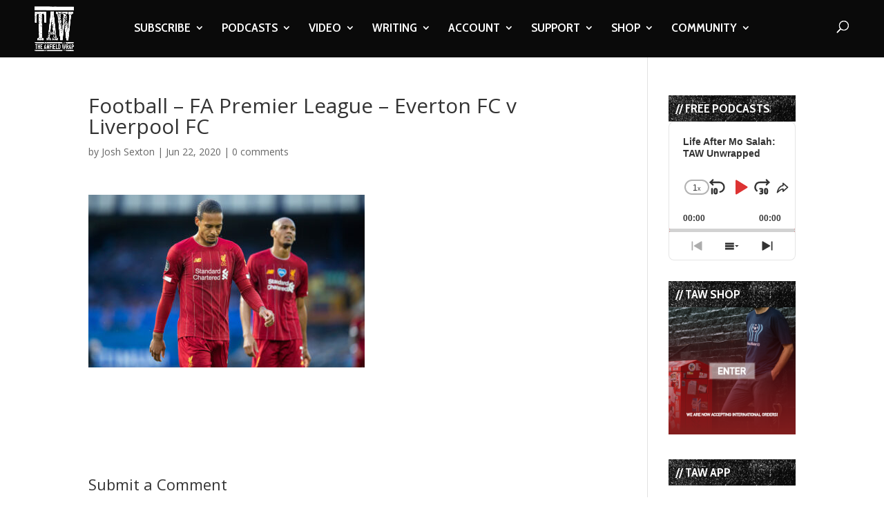

--- FILE ---
content_type: text/html; charset=UTF-8
request_url: https://www.theanfieldwrap.com/2020/06/anfield-wrap-no-goodison-glory/football-fa-premier-league-everton-fc-v-liverpool-fc-115/
body_size: 20972
content:
<!DOCTYPE html>
<html lang="en-US">
<head>
	<meta charset="UTF-8" />
<meta http-equiv="X-UA-Compatible" content="IE=edge">
	<link rel="pingback" href="https://www.theanfieldwrap.com/xmlrpc.php" />

	<script type="bc097d309d4a142753ff3b9b-text/javascript">
		document.documentElement.className = 'js';
	</script>

	<script type="bc097d309d4a142753ff3b9b-text/javascript">var et_site_url='https://www.theanfieldwrap.com';var et_post_id='71420';function et_core_page_resource_fallback(a,b){"undefined"===typeof b&&(b=a.sheet.cssRules&&0===a.sheet.cssRules.length);b&&(a.onerror=null,a.onload=null,a.href?a.href=et_site_url+"/?et_core_page_resource="+a.id+et_post_id:a.src&&(a.src=et_site_url+"/?et_core_page_resource="+a.id+et_post_id))}
</script><meta name='robots' content='index, follow, max-image-preview:large, max-snippet:-1, max-video-preview:-1' />

	<!-- This site is optimized with the Yoast SEO Premium plugin v20.8 (Yoast SEO v20.8) - https://yoast.com/wordpress/plugins/seo/ -->
	<title>Football - FA Premier League - Everton FC v Liverpool FC - The Anfield Wrap</title>
	<meta name="description" content="Liverpool FC podcasts, videos and writing through the eyes of match-going supporters. The Anfield Wrap image archive is copyrighted by Propaganda Photography" />
	<link rel="canonical" href="https://www.theanfieldwrap.com/2020/06/anfield-wrap-no-goodison-glory/football-fa-premier-league-everton-fc-v-liverpool-fc-115/" />
	<meta property="og:locale" content="en_US" />
	<meta property="og:type" content="article" />
	<meta property="og:title" content="Football - FA Premier League - Everton FC v Liverpool FC - The Anfield Wrap" />
	<meta property="og:description" content="Liverpool FC podcasts, videos and writing through the eyes of match-going supporters. The Anfield Wrap image archive is copyrighted by Propaganda Photography" />
	<meta property="og:url" content="https://www.theanfieldwrap.com/2020/06/anfield-wrap-no-goodison-glory/football-fa-premier-league-everton-fc-v-liverpool-fc-115/" />
	<meta property="og:site_name" content="The Anfield Wrap" />
	<meta property="article:publisher" content="https://www.facebook.com/TheAnfieldWrap/" />
	<meta property="og:image" content="https://www.theanfieldwrap.com/2020/06/anfield-wrap-no-goodison-glory/football-fa-premier-league-everton-fc-v-liverpool-fc-115" />
	<meta property="og:image:width" content="1080" />
	<meta property="og:image:height" content="675" />
	<meta property="og:image:type" content="image/jpeg" />
	<meta name="twitter:card" content="summary_large_image" />
	<meta name="twitter:site" content="@theanfieldwrap" />
	<script type="application/ld+json" class="yoast-schema-graph">{"@context":"https://schema.org","@graph":[{"@type":"WebPage","@id":"https://www.theanfieldwrap.com/2020/06/anfield-wrap-no-goodison-glory/football-fa-premier-league-everton-fc-v-liverpool-fc-115/","url":"https://www.theanfieldwrap.com/2020/06/anfield-wrap-no-goodison-glory/football-fa-premier-league-everton-fc-v-liverpool-fc-115/","name":"Football - FA Premier League - Everton FC v Liverpool FC - The Anfield Wrap","isPartOf":{"@id":"https://www.theanfieldwrap.com/#website"},"primaryImageOfPage":{"@id":"https://www.theanfieldwrap.com/2020/06/anfield-wrap-no-goodison-glory/football-fa-premier-league-everton-fc-v-liverpool-fc-115/#primaryimage"},"image":{"@id":"https://www.theanfieldwrap.com/2020/06/anfield-wrap-no-goodison-glory/football-fa-premier-league-everton-fc-v-liverpool-fc-115/#primaryimage"},"thumbnailUrl":"https://www.theanfieldwrap.com/uploads/2020/06/P2020-06-21-Everton_Liverpool-87.jpg","datePublished":"2020-06-22T13:57:00+00:00","dateModified":"2020-06-22T13:57:00+00:00","description":"Liverpool FC podcasts, videos and writing through the eyes of match-going supporters. The Anfield Wrap image archive is copyrighted by Propaganda Photography","breadcrumb":{"@id":"https://www.theanfieldwrap.com/2020/06/anfield-wrap-no-goodison-glory/football-fa-premier-league-everton-fc-v-liverpool-fc-115/#breadcrumb"},"inLanguage":"en-US","potentialAction":[{"@type":"ReadAction","target":["https://www.theanfieldwrap.com/2020/06/anfield-wrap-no-goodison-glory/football-fa-premier-league-everton-fc-v-liverpool-fc-115/"]}]},{"@type":"ImageObject","inLanguage":"en-US","@id":"https://www.theanfieldwrap.com/2020/06/anfield-wrap-no-goodison-glory/football-fa-premier-league-everton-fc-v-liverpool-fc-115/#primaryimage","url":"https://www.theanfieldwrap.com/uploads/2020/06/P2020-06-21-Everton_Liverpool-87.jpg","contentUrl":"https://www.theanfieldwrap.com/uploads/2020/06/P2020-06-21-Everton_Liverpool-87.jpg","width":1080,"height":675,"caption":"LIVERPOOL, ENGLAND - Sunday, June 21, 2019: Liverpool’s Virgil van Dijk (L) and Fabio Henrique Tavares 'Fabinho' walk off at half time during the FA Premier League match between Everton FC and Liverpool FC, the 236th Merseyside Derby, at Goodison Park. The game was played behind closed doors due to the UK government’s social distancing laws during the Coronavirus COVID-19 Pandemic. (Pic by David Rawcliffe/Propaganda)"},{"@type":"BreadcrumbList","@id":"https://www.theanfieldwrap.com/2020/06/anfield-wrap-no-goodison-glory/football-fa-premier-league-everton-fc-v-liverpool-fc-115/#breadcrumb","itemListElement":[{"@type":"ListItem","position":1,"name":"coronavirus","item":"https://www.theanfieldwrap.com/tag/coronavirus/"},{"@type":"ListItem","position":2,"name":"The Anfield Wrap: No Goodison Glory For The Returning Reds","item":"https://www.theanfieldwrap.com/2020/06/anfield-wrap-no-goodison-glory/"},{"@type":"ListItem","position":3,"name":"Football &#8211; FA Premier League &#8211; Everton FC v Liverpool FC"}]},{"@type":"WebSite","@id":"https://www.theanfieldwrap.com/#website","url":"https://www.theanfieldwrap.com/","name":"The Anfield Wrap","description":"Liverpool Football Club Podcast, Videos and Writing","publisher":{"@id":"https://www.theanfieldwrap.com/#organization"},"potentialAction":[{"@type":"SearchAction","target":{"@type":"EntryPoint","urlTemplate":"https://www.theanfieldwrap.com/?s={search_term_string}"},"query-input":"required name=search_term_string"}],"inLanguage":"en-US"},{"@type":"Organization","@id":"https://www.theanfieldwrap.com/#organization","name":"The Anfield Wrap","url":"https://www.theanfieldwrap.com/","logo":{"@type":"ImageObject","inLanguage":"en-US","@id":"https://www.theanfieldwrap.com/#/schema/logo/image/","url":"https://www.theanfieldwrap.com/uploads/2018/06/taw_logo_2.png","contentUrl":"https://www.theanfieldwrap.com/uploads/2018/06/taw_logo_2.png","width":782,"height":879,"caption":"The Anfield Wrap"},"image":{"@id":"https://www.theanfieldwrap.com/#/schema/logo/image/"},"sameAs":["https://www.facebook.com/TheAnfieldWrap/","https://twitter.com/theanfieldwrap","https://www.instagram.com/theanfieldwrap/?hl=en","https://www.linkedin.com/company/the-anfield-wrap","https://www.youtube.com/user/TheAnfieldWrap","https://en.wikipedia.org/wiki/The_Anfield_Wrap"]}]}</script>
	<!-- / Yoast SEO Premium plugin. -->


<link rel='dns-prefetch' href='//www.theanfieldwrap.com' />
<link rel='dns-prefetch' href='//player.vimeo.com' />
<link rel='dns-prefetch' href='//www.googletagmanager.com' />
<link rel='dns-prefetch' href='//fonts.googleapis.com' />
<link rel='dns-prefetch' href='//pagead2.googlesyndication.com' />
<link rel="alternate" type="application/rss+xml" title="The Anfield Wrap &raquo; Feed" href="https://www.theanfieldwrap.com/feed/" />
<link rel="alternate" type="application/rss+xml" title="The Anfield Wrap &raquo; Comments Feed" href="https://www.theanfieldwrap.com/comments/feed/" />
<link rel="alternate" type="application/rss+xml" title="The Anfield Wrap &raquo; Football &#8211; FA Premier League &#8211; Everton FC v Liverpool FC Comments Feed" href="https://www.theanfieldwrap.com/2020/06/anfield-wrap-no-goodison-glory/football-fa-premier-league-everton-fc-v-liverpool-fc-115/feed/" />
<script type="bc097d309d4a142753ff3b9b-text/javascript">
window._wpemojiSettings = {"baseUrl":"https:\/\/s.w.org\/images\/core\/emoji\/14.0.0\/72x72\/","ext":".png","svgUrl":"https:\/\/s.w.org\/images\/core\/emoji\/14.0.0\/svg\/","svgExt":".svg","source":{"concatemoji":"https:\/\/www.theanfieldwrap.com\/wp-includes\/js\/wp-emoji-release.min.js?ver=6.2.2"}};
/*! This file is auto-generated */
!function(e,a,t){var n,r,o,i=a.createElement("canvas"),p=i.getContext&&i.getContext("2d");function s(e,t){p.clearRect(0,0,i.width,i.height),p.fillText(e,0,0);e=i.toDataURL();return p.clearRect(0,0,i.width,i.height),p.fillText(t,0,0),e===i.toDataURL()}function c(e){var t=a.createElement("script");t.src=e,t.defer=t.type="text/javascript",a.getElementsByTagName("head")[0].appendChild(t)}for(o=Array("flag","emoji"),t.supports={everything:!0,everythingExceptFlag:!0},r=0;r<o.length;r++)t.supports[o[r]]=function(e){if(p&&p.fillText)switch(p.textBaseline="top",p.font="600 32px Arial",e){case"flag":return s("\ud83c\udff3\ufe0f\u200d\u26a7\ufe0f","\ud83c\udff3\ufe0f\u200b\u26a7\ufe0f")?!1:!s("\ud83c\uddfa\ud83c\uddf3","\ud83c\uddfa\u200b\ud83c\uddf3")&&!s("\ud83c\udff4\udb40\udc67\udb40\udc62\udb40\udc65\udb40\udc6e\udb40\udc67\udb40\udc7f","\ud83c\udff4\u200b\udb40\udc67\u200b\udb40\udc62\u200b\udb40\udc65\u200b\udb40\udc6e\u200b\udb40\udc67\u200b\udb40\udc7f");case"emoji":return!s("\ud83e\udef1\ud83c\udffb\u200d\ud83e\udef2\ud83c\udfff","\ud83e\udef1\ud83c\udffb\u200b\ud83e\udef2\ud83c\udfff")}return!1}(o[r]),t.supports.everything=t.supports.everything&&t.supports[o[r]],"flag"!==o[r]&&(t.supports.everythingExceptFlag=t.supports.everythingExceptFlag&&t.supports[o[r]]);t.supports.everythingExceptFlag=t.supports.everythingExceptFlag&&!t.supports.flag,t.DOMReady=!1,t.readyCallback=function(){t.DOMReady=!0},t.supports.everything||(n=function(){t.readyCallback()},a.addEventListener?(a.addEventListener("DOMContentLoaded",n,!1),e.addEventListener("load",n,!1)):(e.attachEvent("onload",n),a.attachEvent("onreadystatechange",function(){"complete"===a.readyState&&t.readyCallback()})),(e=t.source||{}).concatemoji?c(e.concatemoji):e.wpemoji&&e.twemoji&&(c(e.twemoji),c(e.wpemoji)))}(window,document,window._wpemojiSettings);
</script>
<meta content="Divi- v.4.3.2" name="generator"/><style type="text/css">
img.wp-smiley,
img.emoji {
	display: inline !important;
	border: none !important;
	box-shadow: none !important;
	height: 1em !important;
	width: 1em !important;
	margin: 0 0.07em !important;
	vertical-align: -0.1em !important;
	background: none !important;
	padding: 0 !important;
}
</style>
	<link rel='stylesheet' id='vimeo-for-wordpress-public-css' href='https://www.theanfieldwrap.com/wp-content/plugins/vimeo/build/style-index.css?ver=1.2.2' type='text/css' media='all' />
<link rel='stylesheet' id='wp-block-library-css' href='https://www.theanfieldwrap.com/wp-includes/css/dist/block-library/style.min.css?ver=6.2.2' type='text/css' media='all' />
<link rel='stylesheet' id='classic-theme-styles-css' href='https://www.theanfieldwrap.com/wp-includes/css/classic-themes.min.css?ver=6.2.2' type='text/css' media='all' />
<style id='global-styles-inline-css' type='text/css'>
body{--wp--preset--color--black: #000000;--wp--preset--color--cyan-bluish-gray: #abb8c3;--wp--preset--color--white: #ffffff;--wp--preset--color--pale-pink: #f78da7;--wp--preset--color--vivid-red: #cf2e2e;--wp--preset--color--luminous-vivid-orange: #ff6900;--wp--preset--color--luminous-vivid-amber: #fcb900;--wp--preset--color--light-green-cyan: #7bdcb5;--wp--preset--color--vivid-green-cyan: #00d084;--wp--preset--color--pale-cyan-blue: #8ed1fc;--wp--preset--color--vivid-cyan-blue: #0693e3;--wp--preset--color--vivid-purple: #9b51e0;--wp--preset--gradient--vivid-cyan-blue-to-vivid-purple: linear-gradient(135deg,rgba(6,147,227,1) 0%,rgb(155,81,224) 100%);--wp--preset--gradient--light-green-cyan-to-vivid-green-cyan: linear-gradient(135deg,rgb(122,220,180) 0%,rgb(0,208,130) 100%);--wp--preset--gradient--luminous-vivid-amber-to-luminous-vivid-orange: linear-gradient(135deg,rgba(252,185,0,1) 0%,rgba(255,105,0,1) 100%);--wp--preset--gradient--luminous-vivid-orange-to-vivid-red: linear-gradient(135deg,rgba(255,105,0,1) 0%,rgb(207,46,46) 100%);--wp--preset--gradient--very-light-gray-to-cyan-bluish-gray: linear-gradient(135deg,rgb(238,238,238) 0%,rgb(169,184,195) 100%);--wp--preset--gradient--cool-to-warm-spectrum: linear-gradient(135deg,rgb(74,234,220) 0%,rgb(151,120,209) 20%,rgb(207,42,186) 40%,rgb(238,44,130) 60%,rgb(251,105,98) 80%,rgb(254,248,76) 100%);--wp--preset--gradient--blush-light-purple: linear-gradient(135deg,rgb(255,206,236) 0%,rgb(152,150,240) 100%);--wp--preset--gradient--blush-bordeaux: linear-gradient(135deg,rgb(254,205,165) 0%,rgb(254,45,45) 50%,rgb(107,0,62) 100%);--wp--preset--gradient--luminous-dusk: linear-gradient(135deg,rgb(255,203,112) 0%,rgb(199,81,192) 50%,rgb(65,88,208) 100%);--wp--preset--gradient--pale-ocean: linear-gradient(135deg,rgb(255,245,203) 0%,rgb(182,227,212) 50%,rgb(51,167,181) 100%);--wp--preset--gradient--electric-grass: linear-gradient(135deg,rgb(202,248,128) 0%,rgb(113,206,126) 100%);--wp--preset--gradient--midnight: linear-gradient(135deg,rgb(2,3,129) 0%,rgb(40,116,252) 100%);--wp--preset--duotone--dark-grayscale: url('#wp-duotone-dark-grayscale');--wp--preset--duotone--grayscale: url('#wp-duotone-grayscale');--wp--preset--duotone--purple-yellow: url('#wp-duotone-purple-yellow');--wp--preset--duotone--blue-red: url('#wp-duotone-blue-red');--wp--preset--duotone--midnight: url('#wp-duotone-midnight');--wp--preset--duotone--magenta-yellow: url('#wp-duotone-magenta-yellow');--wp--preset--duotone--purple-green: url('#wp-duotone-purple-green');--wp--preset--duotone--blue-orange: url('#wp-duotone-blue-orange');--wp--preset--font-size--small: 13px;--wp--preset--font-size--medium: 20px;--wp--preset--font-size--large: 36px;--wp--preset--font-size--x-large: 42px;--wp--preset--spacing--20: 0.44rem;--wp--preset--spacing--30: 0.67rem;--wp--preset--spacing--40: 1rem;--wp--preset--spacing--50: 1.5rem;--wp--preset--spacing--60: 2.25rem;--wp--preset--spacing--70: 3.38rem;--wp--preset--spacing--80: 5.06rem;--wp--preset--shadow--natural: 6px 6px 9px rgba(0, 0, 0, 0.2);--wp--preset--shadow--deep: 12px 12px 50px rgba(0, 0, 0, 0.4);--wp--preset--shadow--sharp: 6px 6px 0px rgba(0, 0, 0, 0.2);--wp--preset--shadow--outlined: 6px 6px 0px -3px rgba(255, 255, 255, 1), 6px 6px rgba(0, 0, 0, 1);--wp--preset--shadow--crisp: 6px 6px 0px rgba(0, 0, 0, 1);}:where(.is-layout-flex){gap: 0.5em;}body .is-layout-flow > .alignleft{float: left;margin-inline-start: 0;margin-inline-end: 2em;}body .is-layout-flow > .alignright{float: right;margin-inline-start: 2em;margin-inline-end: 0;}body .is-layout-flow > .aligncenter{margin-left: auto !important;margin-right: auto !important;}body .is-layout-constrained > .alignleft{float: left;margin-inline-start: 0;margin-inline-end: 2em;}body .is-layout-constrained > .alignright{float: right;margin-inline-start: 2em;margin-inline-end: 0;}body .is-layout-constrained > .aligncenter{margin-left: auto !important;margin-right: auto !important;}body .is-layout-constrained > :where(:not(.alignleft):not(.alignright):not(.alignfull)){max-width: var(--wp--style--global--content-size);margin-left: auto !important;margin-right: auto !important;}body .is-layout-constrained > .alignwide{max-width: var(--wp--style--global--wide-size);}body .is-layout-flex{display: flex;}body .is-layout-flex{flex-wrap: wrap;align-items: center;}body .is-layout-flex > *{margin: 0;}:where(.wp-block-columns.is-layout-flex){gap: 2em;}.has-black-color{color: var(--wp--preset--color--black) !important;}.has-cyan-bluish-gray-color{color: var(--wp--preset--color--cyan-bluish-gray) !important;}.has-white-color{color: var(--wp--preset--color--white) !important;}.has-pale-pink-color{color: var(--wp--preset--color--pale-pink) !important;}.has-vivid-red-color{color: var(--wp--preset--color--vivid-red) !important;}.has-luminous-vivid-orange-color{color: var(--wp--preset--color--luminous-vivid-orange) !important;}.has-luminous-vivid-amber-color{color: var(--wp--preset--color--luminous-vivid-amber) !important;}.has-light-green-cyan-color{color: var(--wp--preset--color--light-green-cyan) !important;}.has-vivid-green-cyan-color{color: var(--wp--preset--color--vivid-green-cyan) !important;}.has-pale-cyan-blue-color{color: var(--wp--preset--color--pale-cyan-blue) !important;}.has-vivid-cyan-blue-color{color: var(--wp--preset--color--vivid-cyan-blue) !important;}.has-vivid-purple-color{color: var(--wp--preset--color--vivid-purple) !important;}.has-black-background-color{background-color: var(--wp--preset--color--black) !important;}.has-cyan-bluish-gray-background-color{background-color: var(--wp--preset--color--cyan-bluish-gray) !important;}.has-white-background-color{background-color: var(--wp--preset--color--white) !important;}.has-pale-pink-background-color{background-color: var(--wp--preset--color--pale-pink) !important;}.has-vivid-red-background-color{background-color: var(--wp--preset--color--vivid-red) !important;}.has-luminous-vivid-orange-background-color{background-color: var(--wp--preset--color--luminous-vivid-orange) !important;}.has-luminous-vivid-amber-background-color{background-color: var(--wp--preset--color--luminous-vivid-amber) !important;}.has-light-green-cyan-background-color{background-color: var(--wp--preset--color--light-green-cyan) !important;}.has-vivid-green-cyan-background-color{background-color: var(--wp--preset--color--vivid-green-cyan) !important;}.has-pale-cyan-blue-background-color{background-color: var(--wp--preset--color--pale-cyan-blue) !important;}.has-vivid-cyan-blue-background-color{background-color: var(--wp--preset--color--vivid-cyan-blue) !important;}.has-vivid-purple-background-color{background-color: var(--wp--preset--color--vivid-purple) !important;}.has-black-border-color{border-color: var(--wp--preset--color--black) !important;}.has-cyan-bluish-gray-border-color{border-color: var(--wp--preset--color--cyan-bluish-gray) !important;}.has-white-border-color{border-color: var(--wp--preset--color--white) !important;}.has-pale-pink-border-color{border-color: var(--wp--preset--color--pale-pink) !important;}.has-vivid-red-border-color{border-color: var(--wp--preset--color--vivid-red) !important;}.has-luminous-vivid-orange-border-color{border-color: var(--wp--preset--color--luminous-vivid-orange) !important;}.has-luminous-vivid-amber-border-color{border-color: var(--wp--preset--color--luminous-vivid-amber) !important;}.has-light-green-cyan-border-color{border-color: var(--wp--preset--color--light-green-cyan) !important;}.has-vivid-green-cyan-border-color{border-color: var(--wp--preset--color--vivid-green-cyan) !important;}.has-pale-cyan-blue-border-color{border-color: var(--wp--preset--color--pale-cyan-blue) !important;}.has-vivid-cyan-blue-border-color{border-color: var(--wp--preset--color--vivid-cyan-blue) !important;}.has-vivid-purple-border-color{border-color: var(--wp--preset--color--vivid-purple) !important;}.has-vivid-cyan-blue-to-vivid-purple-gradient-background{background: var(--wp--preset--gradient--vivid-cyan-blue-to-vivid-purple) !important;}.has-light-green-cyan-to-vivid-green-cyan-gradient-background{background: var(--wp--preset--gradient--light-green-cyan-to-vivid-green-cyan) !important;}.has-luminous-vivid-amber-to-luminous-vivid-orange-gradient-background{background: var(--wp--preset--gradient--luminous-vivid-amber-to-luminous-vivid-orange) !important;}.has-luminous-vivid-orange-to-vivid-red-gradient-background{background: var(--wp--preset--gradient--luminous-vivid-orange-to-vivid-red) !important;}.has-very-light-gray-to-cyan-bluish-gray-gradient-background{background: var(--wp--preset--gradient--very-light-gray-to-cyan-bluish-gray) !important;}.has-cool-to-warm-spectrum-gradient-background{background: var(--wp--preset--gradient--cool-to-warm-spectrum) !important;}.has-blush-light-purple-gradient-background{background: var(--wp--preset--gradient--blush-light-purple) !important;}.has-blush-bordeaux-gradient-background{background: var(--wp--preset--gradient--blush-bordeaux) !important;}.has-luminous-dusk-gradient-background{background: var(--wp--preset--gradient--luminous-dusk) !important;}.has-pale-ocean-gradient-background{background: var(--wp--preset--gradient--pale-ocean) !important;}.has-electric-grass-gradient-background{background: var(--wp--preset--gradient--electric-grass) !important;}.has-midnight-gradient-background{background: var(--wp--preset--gradient--midnight) !important;}.has-small-font-size{font-size: var(--wp--preset--font-size--small) !important;}.has-medium-font-size{font-size: var(--wp--preset--font-size--medium) !important;}.has-large-font-size{font-size: var(--wp--preset--font-size--large) !important;}.has-x-large-font-size{font-size: var(--wp--preset--font-size--x-large) !important;}
.wp-block-navigation a:where(:not(.wp-element-button)){color: inherit;}
:where(.wp-block-columns.is-layout-flex){gap: 2em;}
.wp-block-pullquote{font-size: 1.5em;line-height: 1.6;}
</style>
<link rel='stylesheet' id='divi-fonts-css' href='https://fonts.googleapis.com/css?family=Open+Sans:300italic,400italic,600italic,700italic,800italic,400,300,600,700,800&#038;subset=latin,latin-ext' type='text/css' media='all' />
<link rel='stylesheet' id='divi-style-css' href='https://www.theanfieldwrap.com/wp-content/themes/Divi_backup-/style.css?ver=4.3.2' type='text/css' media='all' />
<link rel='stylesheet' id='et-builder-googlefonts-cached-css' href='https://fonts.googleapis.com/css?family=Cabin+Condensed%3Aregular%2C500%2C600%2C700&#038;ver=6.2.2#038;subset=latin-ext,vietnamese,latin' type='text/css' media='all' />
<link rel='stylesheet' id='dashicons-css' href='https://www.theanfieldwrap.com/wp-includes/css/dashicons.min.css?ver=6.2.2' type='text/css' media='all' />
<script type="bc097d309d4a142753ff3b9b-text/javascript" src='https://www.theanfieldwrap.com/wp-includes/js/jquery/jquery.min.js?ver=3.6.4' id='jquery-core-js'></script>
<script type="bc097d309d4a142753ff3b9b-text/javascript" src='https://www.theanfieldwrap.com/wp-includes/js/jquery/jquery-migrate.min.js?ver=3.4.0' id='jquery-migrate-js'></script>
<script type="bc097d309d4a142753ff3b9b-text/javascript" src='https://player.vimeo.com/api/player.js?ver=1.2.2' id='vimeo-for-wordpress-player-js'></script>
<script type="bc097d309d4a142753ff3b9b-text/javascript" id='et-core-api-spam-recaptcha-js-extra'>
/* <![CDATA[ */
var et_core_api_spam_recaptcha = {"site_key":"","page_action":{"action":"footballfapremierleagueevertonfcvliverpoolfc115"}};
/* ]]> */
</script>
<script type="bc097d309d4a142753ff3b9b-text/javascript" src='https://www.theanfieldwrap.com/wp-content/themes/Divi_backup-/core/admin/js/recaptcha.js?ver=6.2.2' id='et-core-api-spam-recaptcha-js'></script>

<!-- Google tag (gtag.js) snippet added by Site Kit -->

<!-- Google Analytics snippet added by Site Kit -->
<script type="bc097d309d4a142753ff3b9b-text/javascript" src='https://www.googletagmanager.com/gtag/js?id=G-Y5FVX1MV82' id='google_gtagjs-js' async></script>
<script type="bc097d309d4a142753ff3b9b-text/javascript" id='google_gtagjs-js-after'>
window.dataLayer = window.dataLayer || [];function gtag(){dataLayer.push(arguments);}
gtag("set","linker",{"domains":["www.theanfieldwrap.com"]});
gtag("js", new Date());
gtag("set", "developer_id.dZTNiMT", true);
gtag("config", "G-Y5FVX1MV82");
</script>

<!-- End Google tag (gtag.js) snippet added by Site Kit -->
<link rel="https://api.w.org/" href="https://www.theanfieldwrap.com/wp-json/" /><link rel="alternate" type="application/json" href="https://www.theanfieldwrap.com/wp-json/wp/v2/media/71420" /><link rel="EditURI" type="application/rsd+xml" title="RSD" href="https://www.theanfieldwrap.com/xmlrpc.php?rsd" />
<link rel="wlwmanifest" type="application/wlwmanifest+xml" href="https://www.theanfieldwrap.com/wp-includes/wlwmanifest.xml" />
<meta name="generator" content="WordPress 6.2.2" />
<link rel='shortlink' href='https://www.theanfieldwrap.com/?p=71420' />
<link rel="alternate" type="application/json+oembed" href="https://www.theanfieldwrap.com/wp-json/oembed/1.0/embed?url=https%3A%2F%2Fwww.theanfieldwrap.com%2F2020%2F06%2Fanfield-wrap-no-goodison-glory%2Ffootball-fa-premier-league-everton-fc-v-liverpool-fc-115%2F" />
<link rel="alternate" type="text/xml+oembed" href="https://www.theanfieldwrap.com/wp-json/oembed/1.0/embed?url=https%3A%2F%2Fwww.theanfieldwrap.com%2F2020%2F06%2Fanfield-wrap-no-goodison-glory%2Ffootball-fa-premier-league-everton-fc-v-liverpool-fc-115%2F&#038;format=xml" />
<script type="bc097d309d4a142753ff3b9b-text/javascript">
jQuery(document).ready(function($){
    $('.am4-ajax-widget').each(function(){
            $(this).load('//www.theanfieldwrap.com/wp-admin/admin-ajax.php',
            {
                action: 'am4-show-widget',
                id: $(this).attr('id')
            });
        });
});
</script><meta name="generator" content="Site Kit by Google 1.144.0" />		<style type="text/css">.pp-podcast {opacity: 0;}</style>
				<script type="bc097d309d4a142753ff3b9b-text/javascript">
			document.documentElement.className = document.documentElement.className.replace( 'no-js', 'js' );
		</script>
				<style>
			.no-js img.lazyload { display: none; }
			figure.wp-block-image img.lazyloading { min-width: 150px; }
							.lazyload, .lazyloading { opacity: 0; }
				.lazyloaded {
					opacity: 1;
					transition: opacity 400ms;
					transition-delay: 0ms;
				}
					</style>
		<meta name="viewport" content="width=device-width, initial-scale=1.0, maximum-scale=1.0, user-scalable=0" />
<!-- Google AdSense meta tags added by Site Kit -->
<meta name="google-adsense-platform-account" content="ca-host-pub-2644536267352236">
<meta name="google-adsense-platform-domain" content="sitekit.withgoogle.com">
<!-- End Google AdSense meta tags added by Site Kit -->

<!-- Google Tag Manager snippet added by Site Kit -->
<script type="bc097d309d4a142753ff3b9b-text/javascript">
			( function( w, d, s, l, i ) {
				w[l] = w[l] || [];
				w[l].push( {'gtm.start': new Date().getTime(), event: 'gtm.js'} );
				var f = d.getElementsByTagName( s )[0],
					j = d.createElement( s ), dl = l != 'dataLayer' ? '&l=' + l : '';
				j.async = true;
				j.src = 'https://www.googletagmanager.com/gtm.js?id=' + i + dl;
				f.parentNode.insertBefore( j, f );
			} )( window, document, 'script', 'dataLayer', 'GTM-KPWX9J7' );
			
</script>

<!-- End Google Tag Manager snippet added by Site Kit -->

<!-- Google AdSense snippet added by Site Kit -->
<script async="async" src="https://pagead2.googlesyndication.com/pagead/js/adsbygoogle.js?client=ca-pub-5266470488686175&amp;host=ca-host-pub-2644536267352236" crossorigin="anonymous" type="bc097d309d4a142753ff3b9b-text/javascript"></script>

<!-- End Google AdSense snippet added by Site Kit -->
<meta name="facebook-domain-verification" content="i7l0tqvx3natu47gcfqybwi06hvmkt"><link rel="icon" href="https://www.theanfieldwrap.com/uploads/2018/12/cropped-TAWLOGO-32x32.jpg" sizes="32x32" />
<link rel="icon" href="https://www.theanfieldwrap.com/uploads/2018/12/cropped-TAWLOGO-192x192.jpg" sizes="192x192" />
<link rel="apple-touch-icon" href="https://www.theanfieldwrap.com/uploads/2018/12/cropped-TAWLOGO-180x180.jpg" />
<meta name="msapplication-TileImage" content="https://www.theanfieldwrap.com/uploads/2018/12/cropped-TAWLOGO-270x270.jpg" />
<script src="/cdn-cgi/scripts/7d0fa10a/cloudflare-static/rocket-loader.min.js" data-cf-settings="bc097d309d4a142753ff3b9b-|49"></script><link rel="stylesheet" id="et-divi-customizer-global-cached-inline-styles" href="https://www.theanfieldwrap.com/wp-content/et-cache/global/et-divi-customizer-global-17628676217522.min.css" onerror="et_core_page_resource_fallback(this, true)" onload="et_core_page_resource_fallback(this)" />	<!-- Facebook Pixel Code -->
	<script type="bc097d309d4a142753ff3b9b-text/javascript">
	!function(f,b,e,v,n,t,s)
	{if(f.fbq)return;n=f.fbq=function(){n.callMethod?
	n.callMethod.apply(n,arguments):n.queue.push(arguments)};
	if(!f._fbq)f._fbq=n;n.push=n;n.loaded=!0;n.version='2.0';
	n.queue=[];t=b.createElement(e);t.async=!0;
	t.src=v;s=b.getElementsByTagName(e)[0];
	s.parentNode.insertBefore(t,s)}(window,document,'script',
	'https://connect.facebook.net/en_US/fbevents.js');
	 fbq('init', '278835483671898'); 
	fbq('track', 'PageView');
	</script>
	<noscript>
	 <img height="1" width="1" 
	src="https://www.facebook.com/tr?id=278835483671898&ev=PageView
	&noscript=1"/>
	</noscript>
	<!-- End Facebook Pixel Code -->
</head>
<body class="attachment attachment-template-default single single-attachment postid-71420 attachmentid-71420 attachment-jpeg et_pb_button_helper_class et_fullwidth_nav et_fixed_nav et_show_nav et_primary_nav_dropdown_animation_fade et_secondary_nav_dropdown_animation_fade et_header_style_left et_pb_footer_columns4 et_cover_background et_pb_gutter osx et_pb_gutters3 et_smooth_scroll et_right_sidebar et_divi_theme et-db et_minified_js et_minified_css">
	<div id="page-container">

	
	
			<header id="main-header" data-height-onload="66">
			<div class="container clearfix et_menu_container">
							<div class="logo_container">
					<span class="logo_helper"></span>
					<a href="https://www.theanfieldwrap.com/">
						<img  alt="The Anfield Wrap" id="logo" data-height-percentage="100" data-src="https://www.theanfieldwrap.com/uploads/2020/07/taw_white_logo.png" class="lazyload" src="[data-uri]" /><noscript><img src="https://www.theanfieldwrap.com/uploads/2020/07/taw_white_logo.png" alt="The Anfield Wrap" id="logo" data-height-percentage="100" /></noscript>
					</a>
				</div>
							<div id="et-top-navigation" data-height="66" data-fixed-height="66">
											<nav id="top-menu-nav">
						<ul id="top-menu" class="nav"><li id="menu-item-33894" class="menu-item menu-item-type-custom menu-item-object-custom menu-item-has-children menu-item-33894"><a href="https://www.theanfieldwrap.com/taw_subscribe.php">SUBSCRIBE</a>
<ul class="sub-menu">
	<li id="menu-item-46907" class="menu-item menu-item-type-post_type menu-item-object-page menu-item-46907"><a href="https://www.theanfieldwrap.com/subscribe-taw-player/">WHY SUBSCRIBE?</a></li>
	<li id="menu-item-77394" class="menu-item menu-item-type-custom menu-item-object-custom menu-item-77394"><a href="http://smarturl.it/tawapp">TAW APP</a></li>
</ul>
</li>
<li id="menu-item-77952" class="menu-item menu-item-type-post_type menu-item-object-page menu-item-has-children menu-item-77952"><a href="https://www.theanfieldwrap.com/podcasts/">PODCASTS</a>
<ul class="sub-menu">
	<li id="menu-item-75689" class="menu-item menu-item-type-post_type menu-item-object-page menu-item-75689"><a href="https://www.theanfieldwrap.com/taw-player-main/">PREMIUM LOGIN</a></li>
	<li id="menu-item-77938" class="menu-item menu-item-type-post_type menu-item-object-page menu-item-77938"><a href="https://www.theanfieldwrap.com/the-anfield-wrap-podcast/">THE ANFIELD WRAP</a></li>
	<li id="menu-item-77936" class="menu-item menu-item-type-post_type menu-item-object-page menu-item-77936"><a href="https://www.theanfieldwrap.com/the-post-match-show/">POST-MATCH SHOW</a></li>
	<li id="menu-item-77937" class="menu-item menu-item-type-post_type menu-item-object-page menu-item-77937"><a href="https://www.theanfieldwrap.com/the-gutter-podcast/">TRANSFER SHOWS</a></li>
	<li id="menu-item-77935" class="menu-item menu-item-type-post_type menu-item-object-page menu-item-77935"><a href="https://www.theanfieldwrap.com/the-review-podcast/">REVIEW SHOWS</a></li>
	<li id="menu-item-85585" class="menu-item menu-item-type-taxonomy menu-item-object-category menu-item-85585"><a href="https://www.theanfieldwrap.com/category/podcast-2/overview/">OVERVIEW SHOWS</a></li>
	<li id="menu-item-77939" class="menu-item menu-item-type-post_type menu-item-object-page menu-item-77939"><a href="https://www.theanfieldwrap.com/taw-special-podcasts/">SPECIAL PODCASTS</a></li>
	<li id="menu-item-77940" class="menu-item menu-item-type-post_type menu-item-object-page menu-item-77940"><a href="https://www.theanfieldwrap.com/liverpool-women-podcasts/">LFC WOMEN</a></li>
	<li id="menu-item-77941" class="menu-item menu-item-type-post_type menu-item-object-page menu-item-77941"><a href="https://www.theanfieldwrap.com/liverpool-academy-podcasts/">LFC ACADEMY</a></li>
</ul>
</li>
<li id="menu-item-77951" class="menu-item menu-item-type-post_type menu-item-object-page menu-item-has-children menu-item-77951"><a href="https://www.theanfieldwrap.com/videos/">VIDEO</a>
<ul class="sub-menu">
	<li id="menu-item-73289" class="menu-item menu-item-type-post_type menu-item-object-page menu-item-73289"><a href="https://www.theanfieldwrap.com/taw-player-video-login/">PREMIUM LOGIN</a></li>
	<li id="menu-item-77933" class="menu-item menu-item-type-post_type menu-item-object-page menu-item-77933"><a href="https://www.theanfieldwrap.com/the-post-match-pint/">POST-MATCH PINT</a></li>
	<li id="menu-item-77927" class="menu-item menu-item-type-post_type menu-item-object-page menu-item-77927"><a href="https://www.theanfieldwrap.com/the-friday-night-video/">THE FRIDAY NIGHT</a></li>
	<li id="menu-item-113838" class="menu-item menu-item-type-taxonomy menu-item-object-category menu-item-113838"><a href="https://www.theanfieldwrap.com/category/video/talking-transfers/">TRANSFER VIDEOS</a></li>
	<li id="menu-item-121061" class="menu-item menu-item-type-taxonomy menu-item-object-category menu-item-121061"><a href="https://www.theanfieldwrap.com/category/video/stats-show/">STATS VIDEOS</a></li>
	<li id="menu-item-113837" class="menu-item menu-item-type-taxonomy menu-item-object-category menu-item-113837"><a href="https://www.theanfieldwrap.com/category/video/team-talk/">PRESS CONFERENCE REACTION</a></li>
	<li id="menu-item-77386" class="menu-item menu-item-type-custom menu-item-object-custom menu-item-77386"><a href="https://youtube.com/theanfieldwrap">YOUTUBE</a></li>
	<li id="menu-item-113839" class="menu-item menu-item-type-post_type menu-item-object-page menu-item-113839"><a href="https://youtube.com/playlist?list=PLUJS5vI4B14QZ_foMJK_8lhJtYxWK_fKJ">JÜRGEN DOCU-SERIES</a></li>
</ul>
</li>
<li id="menu-item-72826" class="menu-item menu-item-type-post_type menu-item-object-page menu-item-has-children menu-item-72826"><a href="https://www.theanfieldwrap.com/writing/">WRITING</a>
<ul class="sub-menu">
	<li id="menu-item-77925" class="menu-item menu-item-type-post_type menu-item-object-page menu-item-77925"><a href="https://www.theanfieldwrap.com/the-match-review/">MATCH REVIEWS</a></li>
	<li id="menu-item-77926" class="menu-item menu-item-type-post_type menu-item-object-page menu-item-77926"><a href="https://www.theanfieldwrap.com/the-match-ratings/">MATCH RATINGS</a></li>
	<li id="menu-item-77923" class="menu-item menu-item-type-post_type menu-item-object-page menu-item-77923"><a href="https://www.theanfieldwrap.com/the-monday-column/">KARL&#8217;S COLUMN</a></li>
	<li id="menu-item-77919" class="menu-item menu-item-type-post_type menu-item-object-page menu-item-77919"><a href="https://www.theanfieldwrap.com/the-friday-column/">DAN&#8217;S COLUMN</a></li>
	<li id="menu-item-72828" class="menu-item menu-item-type-custom menu-item-object-custom menu-item-72828"><a href="https://mailchi.mp/theanfieldwrap/sign-up-for-our-taw-newsletter">NEWSLETTER</a></li>
</ul>
</li>
<li id="menu-item-73398" class="menu-item menu-item-type-custom menu-item-object-custom menu-item-has-children menu-item-73398"><a href="https://www.theanfieldwrap.com/subscription/member">ACCOUNT</a>
<ul class="sub-menu">
	<li id="menu-item-73399" class="menu-item menu-item-type-custom menu-item-object-custom menu-item-73399"><a href="https://www.theanfieldwrap.com/subscription/member">OVERVIEW</a></li>
	<li id="menu-item-60757" class="menu-item menu-item-type-custom menu-item-object-custom menu-item-60757"><a href="https://www.theanfieldwrap.com/subscription/member/index">UPGRADING</a></li>
	<li id="menu-item-73177" class="menu-item menu-item-type-post_type menu-item-object-page menu-item-73177"><a href="https://www.theanfieldwrap.com/cancel/">CANCELLING</a></li>
</ul>
</li>
<li id="menu-item-59572" class="menu-item menu-item-type-custom menu-item-object-custom menu-item-has-children menu-item-59572"><a href="https://taw.helpscoutdocs.com">SUPPORT</a>
<ul class="sub-menu">
	<li id="menu-item-72695" class="menu-item menu-item-type-post_type menu-item-object-page menu-item-72695"><a href="https://www.theanfieldwrap.com/instructions/">SETTING UP</a></li>
	<li id="menu-item-73400" class="menu-item menu-item-type-custom menu-item-object-custom menu-item-73400"><a href="https://taw.helpscoutdocs.com">FAQS</a></li>
	<li id="menu-item-86274" class="menu-item menu-item-type-custom menu-item-object-custom menu-item-86274"><a href="/cdn-cgi/l/email-protection#eb838e879bab9f838e8a858d828e878f9c998a9bc5888486">CONTACT US</a></li>
</ul>
</li>
<li id="menu-item-36157" class="menu-item menu-item-type-custom menu-item-object-custom menu-item-has-children menu-item-36157"><a href="https://shop.theanfieldwrap.com/">SHOP</a>
<ul class="sub-menu">
	<li id="menu-item-77467" class="menu-item menu-item-type-custom menu-item-object-custom menu-item-77467"><a href="https://shop.theanfieldwrap.com/pages/contact-us">ENQUIRIES</a></li>
</ul>
</li>
<li id="menu-item-77468" class="menu-item menu-item-type-post_type menu-item-object-page menu-item-has-children menu-item-77468"><a href="https://www.theanfieldwrap.com/community/">COMMUNITY</a>
<ul class="sub-menu">
	<li id="menu-item-113840" class="menu-item menu-item-type-post_type menu-item-object-page menu-item-113840"><a href="https://www.seetickets.com/tour/the-anfield-wrap-live-uk-tour">LIVE EVENTS</a></li>
	<li id="menu-item-77732" class="menu-item menu-item-type-post_type menu-item-object-page menu-item-77732"><a href="https://www.theanfieldwrap.com/contributors/">CONTRIBUTORS</a></li>
	<li id="menu-item-85368" class="menu-item menu-item-type-taxonomy menu-item-object-category menu-item-85368"><a href="https://www.theanfieldwrap.com/category/hillsborough/">HILLSBOROUGH</a></li>
	<li id="menu-item-85367" class="menu-item menu-item-type-taxonomy menu-item-object-category menu-item-85367"><a href="https://www.theanfieldwrap.com/category/heysel/">HEYSEL</a></li>
	<li id="menu-item-77470" class="menu-item menu-item-type-post_type menu-item-object-post menu-item-77470"><a href="https://www.theanfieldwrap.com/2020/08/taw-in-toxteth/">KINGSLEY UNITED</a></li>
	<li id="menu-item-77474" class="menu-item menu-item-type-custom menu-item-object-custom menu-item-77474"><a href="https://www.theanfieldwrap.com/tag/fans-supporting-foodbanks/">FOODBANKS</a></li>
	<li id="menu-item-77469" class="menu-item menu-item-type-post_type menu-item-object-page menu-item-77469"><a href="https://www.theanfieldwrap.com/supportthecity/">SUPPORT THE CITY</a></li>
</ul>
</li>
</ul>						</nav>
					
					
					
										<div id="et_top_search">
						<span id="et_search_icon"></span>
					</div>
					
					<div id="et_mobile_nav_menu">
				<div class="mobile_nav closed">
					<span class="select_page">Select Page</span>
					<span class="mobile_menu_bar mobile_menu_bar_toggle"></span>
				</div>
			</div>				</div> <!-- #et-top-navigation -->
			</div> <!-- .container -->
			<div class="et_search_outer">
				<div class="container et_search_form_container">
					<form role="search" method="get" class="et-search-form" action="https://www.theanfieldwrap.com/">
					<input type="search" class="et-search-field" placeholder="Search &hellip;" value="" name="s" title="Search for:" />					</form>
					<span class="et_close_search_field"></span>
				</div>
			</div>
		</header> <!-- #main-header -->
			<div id="et-main-area">
	
<div id="main-content">
		<div class="container">
		<div id="content-area" class="clearfix">
			<div id="left-area">
											<article id="post-71420" class="et_pb_post post-71420 attachment type-attachment status-inherit hentry">
											<div class="et_post_meta_wrapper">
							<h1 class="entry-title">Football &#8211; FA Premier League &#8211; Everton FC v Liverpool FC</h1>

						<p class="post-meta"> by <span class="author vcard"><a href="https://www.theanfieldwrap.com/author/joshsexton/" title="Posts by Josh Sexton" rel="author">Josh Sexton</a></span> | <span class="published">Jun 22, 2020</span> | <span class="comments-number"><a href="https://www.theanfieldwrap.com/2020/06/anfield-wrap-no-goodison-glory/football-fa-premier-league-everton-fc-v-liverpool-fc-115/#respond">0 comments</a></span></p>
												</div> <!-- .et_post_meta_wrapper -->
				
					<div class="entry-content">
					<p class="attachment"><a href='https://www.theanfieldwrap.com/uploads/2020/06/P2020-06-21-Everton_Liverpool-87.jpg'><img width="400" height="250"   alt="" decoding="async" data-src="https://www.theanfieldwrap.com/uploads/2020/06/P2020-06-21-Everton_Liverpool-87-400x250.jpg" class="attachment-medium size-medium lazyload" src="[data-uri]" /><noscript><img width="400" height="250" src="https://www.theanfieldwrap.com/uploads/2020/06/P2020-06-21-Everton_Liverpool-87-400x250.jpg" class="attachment-medium size-medium" alt="" decoding="async" /></noscript></a></p>
					</div> <!-- .entry-content -->
					<div class="et_post_meta_wrapper">
					<div class="et-single-post-ad"><script data-cfasync="false" src="/cdn-cgi/scripts/5c5dd728/cloudflare-static/email-decode.min.js"></script><script async src="https://pagead2.googlesyndication.com/pagead/js/adsbygoogle.js" type="bc097d309d4a142753ff3b9b-text/javascript"></script>
<!-- TAW Display Ad -->
<ins class="adsbygoogle"
     style="display:inline-block;width:468px;height:60px"
     data-ad-client="ca-pub-5266470488686175"
     data-ad-slot="5725435982"></ins>
<script type="bc097d309d4a142753ff3b9b-text/javascript">
     (adsbygoogle = window.adsbygoogle || []).push({});
</script></div> <!-- .et-single-post-ad --><!-- You can start editing here. -->

<section id="comment-wrap">
		   <div id="comment-section" class="nocomments">
		  			 <!-- If comments are open, but there are no comments. -->

		  	   </div>
					<div id="respond" class="comment-respond">
		<h3 id="reply-title" class="comment-reply-title"><span>Submit a Comment</span> <small><a rel="nofollow" id="cancel-comment-reply-link" href="/2020/06/anfield-wrap-no-goodison-glory/football-fa-premier-league-everton-fc-v-liverpool-fc-115/#respond" style="display:none;">Cancel reply</a></small></h3><form action="https://www.theanfieldwrap.com/wp-comments-post.php" method="post" id="commentform" class="comment-form"><p class="comment-notes"><span id="email-notes">Your email address will not be published.</span> <span class="required-field-message">Required fields are marked <span class="required">*</span></span></p><p class="comment-form-comment"><label for="comment">Comment <span class="required">*</span></label> <textarea id="comment" name="comment" cols="45" rows="8" maxlength="65525" required="required"></textarea></p><p class="comment-form-author"><label for="author">Name <span class="required">*</span></label> <input id="author" name="author" type="text" value="" size="30" maxlength="245" autocomplete="name" required="required" /></p>
<p class="comment-form-email"><label for="email">Email <span class="required">*</span></label> <input id="email" name="email" type="text" value="" size="30" maxlength="100" aria-describedby="email-notes" autocomplete="email" required="required" /></p>
<p class="comment-form-url"><label for="url">Website</label> <input id="url" name="url" type="text" value="" size="30" maxlength="200" autocomplete="url" /></p>
<p class="comment-form-cookies-consent"><input id="wp-comment-cookies-consent" name="wp-comment-cookies-consent" type="checkbox" value="yes" /> <label for="wp-comment-cookies-consent">Save my name, email, and website in this browser for the next time I comment.</label></p>
<div class="gglcptch gglcptch_v2"><div id="gglcptch_recaptcha_2863587523" class="gglcptch_recaptcha"></div>
				<noscript>
					<div style="width: 302px;">
						<div style="width: 302px; height: 422px; position: relative;">
							<div style="width: 302px; height: 422px; position: absolute;">
								<iframe src="https://www.google.com/recaptcha/api/fallback?k=6LdybxoaAAAAAFuvSqF7Nzcy7SSHzR85B-2xiJPb" frameborder="0" scrolling="no" style="width: 302px; height:422px; border-style: none;"></iframe>
							</div>
						</div>
						<div style="border-style: none; bottom: 12px; left: 25px; margin: 0px; padding: 0px; right: 25px; background: #f9f9f9; border: 1px solid #c1c1c1; border-radius: 3px; height: 60px; width: 300px;">
							<input type="hidden" id="g-recaptcha-response" name="g-recaptcha-response" class="g-recaptcha-response" style="width: 250px !important; height: 40px !important; border: 1px solid #c1c1c1 !important; margin: 10px 25px !important; padding: 0px !important; resize: none !important;">
						</div>
					</div>
				</noscript></div><p class="form-submit"><input name="submit" type="submit" id="submit" class="submit et_pb_button" value="Submit Comment" /> <input type='hidden' name='comment_post_ID' value='71420' id='comment_post_ID' />
<input type='hidden' name='comment_parent' id='comment_parent' value='0' />
</p></form>	</div><!-- #respond -->
		</section>					</div> <!-- .et_post_meta_wrapper -->
				</article> <!-- .et_pb_post -->

						</div> <!-- #left-area -->

				<div id="sidebar">
		<div id="podcast_player_widget-2" class="et_pb_widget podcast_player"><h4 class="widgettitle">// FREE PODCASTS</h4><div id="pp-podcast-7025" class="pp-podcast no-header header-hidden playerview media-audio hide-description squr centercrop"  data-teaser="" data-elength="0" data-eunit="char"><div class="pp-podcast__wrapper"><div class="pp-podcast__content pod-content"><div class="pp-podcast__single"><div class="pp-podcast__player"><div class="pp-player-episode"><audio id="pp-podcast-7025-player" preload="none" class="pp-podcast-episode" style="width: 100%;" controls="controls"><source type="audio/mpeg" src="https://pscrb.fm/rss/p/traffic.megaphone.fm/COMG1890881925.mp3?updated=1762946692" /></audio></div></div><div class="pod-content__episode episode-single"><button class="episode-single__close" aria-expanded="false" aria-label="Close Single Episode"><span class="btn-icon-wrap"><svg class="icon icon-pp-x" aria-hidden="true" role="img" focusable="false"><use href="#icon-pp-x" xlink:href="#icon-pp-x"></use></svg></span></button><div class="episode-single__wrapper"><div class="episode-single__header"><div class="episode-single__title">Life After Mo Salah: TAW Unwrapped</div></div><div class="episode-single__description"><p>Today’s Unwrapped takes a closer look Mo Salah&#8217;s season so far, what has lead up to this and what the future might look like.</p><p></p><p>Josh Sexton Hosts Beth Lindop, Adam Smith and Kieran Molyneux</p><p></p><p>.Get Exclusive NordVPN deal at <a href="https://www.youtube.com/redirect?event=video_description&amp;redir_token=[base64]&amp;q=https%3A%2F%2Fnordvpn.com%2FTAW&amp;v=gU-tkJiiAUg">https://nordvpn.com/TAW</a> &#8211; it’s risk-free with Nord’s 30-day money-back guarantee!</p><p></p><p><a href="https://www.theanfieldwrap.com/taw_subscribe.php">Subscribe to The Anfield Wrap for more on Liverpool&#8217;s 25/26 season…</a></p></p><p>Learn more about your ad choices. Visit <a href="https://podcastchoices.com/adchoices">podcastchoices.com/adchoices</a></p></div></div></div></div><div class="pod-content__list episode-list"><div class="episode-list__filters"><div class="episode-list__search"><label class="label-episode-search"><span class="ppjs__offscreen">Search Episodes</span><input type="text" placeholder="Search Episodes" title="Search Podcast Episodes"/></label><span class="episode-list__search-icon"><svg class="icon icon-pp-search" aria-hidden="true" role="img" focusable="false"><use href="#icon-pp-search" xlink:href="#icon-pp-search"></use></svg></span></div><button class="episode-list__clear-search pod-button"><svg class="icon icon-pp-x" aria-hidden="true" role="img" focusable="false"><use href="#icon-pp-x" xlink:href="#icon-pp-x"></use></svg><span class="ppjs__offscreen">Clear Search</span></button></div><div class="episode-list__wrapper">
<div id="ppe-7025-1" class="episode-list__entry pod-entry" data-search-term="life after mo salah: taw unwrapped" data-cats="">
	<div class="pod-entry__wrapper">
		<div class="pod-entry__content">
			<div class="pod-entry__title">
				<a href="https://pscrb.fm/rss/p/traffic.megaphone.fm/COMG1890881925.mp3?updated=1762946692">Life After Mo Salah: TAW Unwrapped</a>
			</div>
			<div class="pod-entry__date">12 November 2025</div>
					</div>
	</div>
</div>

<div id="ppe-7025-2" class="episode-list__entry pod-entry" data-search-term="asif kapadia on his documentary &#8216;kenny dalglish&#8217; &#8211; taw special" data-cats="">
	<div class="pod-entry__wrapper">
		<div class="pod-entry__content">
			<div class="pod-entry__title">
				<a href="https://pscrb.fm/rss/p/traffic.megaphone.fm/COMG1894494934.mp3">Asif Kapadia on his documentary &#8216;Kenny Dalglish&#8217; &#8211; TAW Special</a>
			</div>
			<div class="pod-entry__date">11 November 2025</div>
					</div>
	</div>
</div>
<div class="lm-button-wrapper"><button class="episode-list__load-more"><span>Load More</span></button></div><div class="episode-list__search-results episode-search"><span class="ppjs__offscreen">Search Results placeholder</span></div></div></div><div class="ppjs__list-reveal"><div class="ppjs__button"><button class="pp-prev-btn"><span class="ppjs__offscreen">Previous Episode</span><span class="btn-icon-wrap"><svg class="icon icon-pp-previous" aria-hidden="true" role="img" focusable="false"><use href="#icon-pp-previous" xlink:href="#icon-pp-previous"></use></svg></span></button></div><div class="ppjs__button"><button class="pp-list-btn"><span class="ppjs__offscreen">Show Episodes List</span><span class="btn-icon-wrap"><svg class="icon icon-pp-show-list" aria-hidden="true" role="img" focusable="false"><use href="#icon-pp-show-list" xlink:href="#icon-pp-show-list"></use></svg><svg class="icon icon-pp-hide-list" aria-hidden="true" role="img" focusable="false"><use href="#icon-pp-hide-list" xlink:href="#icon-pp-hide-list"></use></svg></span></button></div><div class="ppjs__button"><button class="pp-next-btn"><span class="ppjs__offscreen">Next Episode</span><span class="btn-icon-wrap"><svg class="icon icon-pp-next" aria-hidden="true" role="img" focusable="false"><use href="#icon-pp-next" xlink:href="#icon-pp-next"></use></svg></span></button></div></div></div></div></div></div> <!-- end .et_pb_widget --><div id="media_image-5" class="et_pb_widget widget_media_image"><h4 class="widgettitle">// TAW SHOP</h4><a href="http://shop.theanfieldwrap.com"><img width="900" height="900"   alt="" decoding="async" style="max-width: 100%; height: auto;" title="// TAW SHOP" data-srcset="https://www.theanfieldwrap.com/uploads/2024/03/TAW-HOME-PAGE-IMAGE.png 900w, https://www.theanfieldwrap.com/uploads/2024/03/TAW-HOME-PAGE-IMAGE-480x480.png 480w"  data-src="https://www.theanfieldwrap.com/uploads/2024/03/TAW-HOME-PAGE-IMAGE.png" data-sizes="(min-width: 0px) and (max-width: 480px) 480px, (min-width: 481px) 900px, 100vw" class="image wp-image-111536  attachment-full size-full lazyload" src="[data-uri]" /><noscript><img width="900" height="900" src="https://www.theanfieldwrap.com/uploads/2024/03/TAW-HOME-PAGE-IMAGE.png" class="image wp-image-111536  attachment-full size-full" alt="" decoding="async" style="max-width: 100%; height: auto;" title="// TAW SHOP" srcset="https://www.theanfieldwrap.com/uploads/2024/03/TAW-HOME-PAGE-IMAGE.png 900w, https://www.theanfieldwrap.com/uploads/2024/03/TAW-HOME-PAGE-IMAGE-480x480.png 480w" sizes="(min-width: 0px) and (max-width: 480px) 480px, (min-width: 481px) 900px, 100vw" /></noscript></a></div> <!-- end .et_pb_widget --><div id="media_image-3" class="et_pb_widget widget_media_image"><h4 class="widgettitle">// TAW APP</h4><a href="https://smarturl.it/TAWapp"><img width="1200" height="1154"   alt="The Anfield Wrap App" decoding="async" style="max-width: 100%; height: auto;" title="// TAW APP" data-srcset="https://www.theanfieldwrap.com/uploads/2022/03/a937b806-4892-4c95-6619-5e706b71be99.jpeg 1200w, https://www.theanfieldwrap.com/uploads/2022/03/a937b806-4892-4c95-6619-5e706b71be99-980x942.jpeg 980w, https://www.theanfieldwrap.com/uploads/2022/03/a937b806-4892-4c95-6619-5e706b71be99-480x462.jpeg 480w"  data-src="https://www.theanfieldwrap.com/uploads/2022/03/a937b806-4892-4c95-6619-5e706b71be99.jpeg" data-sizes="(min-width: 0px) and (max-width: 480px) 480px, (min-width: 481px) and (max-width: 980px) 980px, (min-width: 981px) 1200px, 100vw" class="image wp-image-94411  attachment-full size-full lazyload" src="[data-uri]" /><noscript><img width="1200" height="1154" src="https://www.theanfieldwrap.com/uploads/2022/03/a937b806-4892-4c95-6619-5e706b71be99.jpeg" class="image wp-image-94411  attachment-full size-full" alt="The Anfield Wrap App" decoding="async" style="max-width: 100%; height: auto;" title="// TAW APP" srcset="https://www.theanfieldwrap.com/uploads/2022/03/a937b806-4892-4c95-6619-5e706b71be99.jpeg 1200w, https://www.theanfieldwrap.com/uploads/2022/03/a937b806-4892-4c95-6619-5e706b71be99-980x942.jpeg 980w, https://www.theanfieldwrap.com/uploads/2022/03/a937b806-4892-4c95-6619-5e706b71be99-480x462.jpeg 480w" sizes="(min-width: 0px) and (max-width: 480px) 480px, (min-width: 481px) and (max-width: 980px) 980px, (min-width: 981px) 1200px, 100vw" /></noscript></a></div> <!-- end .et_pb_widget --><div id="custom_html-3" class="widget_text et_pb_widget widget_custom_html"><h4 class="widgettitle">// PARTNERS</h4><div class="textwidget custom-html-widget"><table style="border:none;">
<tr>
<td style="border:none;"></td>
<td style="border:none;"></td>
</tr>
<tr>
<td style="border:none;"><a href="https://www.greeneking.co.uk/" rel="nofollow"><img  data-src='https://www.theanfieldwrap.com/uploads/2024/08/Greene_King-1.jpg' class='lazyload' src='[data-uri]'><noscript><img src="https://www.theanfieldwrap.com/uploads/2024/08/Greene_King-1.jpg"></noscript></a></td>
<td style="border:none;">
<a href="https://nordvpn.com/taw"><img  data-src='https://www.theanfieldwrap.com/uploads/2024/08/NordVPN-Logo.png' class='lazyload' src='[data-uri]'><noscript><img src="https://www.theanfieldwrap.com/uploads/2024/08/NordVPN-Logo.png"></noscript></a>
</td>
</tr>
<tr>
<td style="border:none;">
<a href="https://fcbusiness.co.uk/news/the-anfield-wrap-erdinger-announce-new-partnership/"><img  data-src='https://www.theanfieldwrap.com/uploads/2023/08/Erdinger.png' class='lazyload' src='[data-uri]'><noscript><img src="https://www.theanfieldwrap.com/uploads/2023/08/Erdinger.png"></noscript></a>
</td>
<td style="border:none;">
<a href="https://podcast.sport-social.co.uk/podcast/the-anfield-wrap/"><img  data-src='https://www.theanfieldwrap.com/uploads/2023/08/SS-Logo-copy.png' class='lazyload' src='[data-uri]'><noscript><img src="https://www.theanfieldwrap.com/uploads/2023/08/SS-Logo-copy.png"></noscript></a>
</td>
</tr>
<tr>
<td style="border:none;">
<a href="https://www.onepeloton.com/en-GB/app"><img  data-src='https://www.theanfieldwrap.com/uploads/2024/11/peloton_wordmark_rgb_ko-4.png' class='lazyload' src='[data-uri]'><noscript><img src="https://www.theanfieldwrap.com/uploads/2024/11/peloton_wordmark_rgb_ko-4.png"></noscript></a>
</td>
<td style="border:none;">
<a href="https://www.nivea.co.uk/"><img  data-src='https://www.theanfieldwrap.com/uploads/2021/04/Nivea_Logo.png' class='lazyload' src='[data-uri]'><noscript><img src="https://www.theanfieldwrap.com/uploads/2021/04/Nivea_Logo.png"></noscript></a>
</td>
</tr>
<tr>
<td style="border:none;">
<a href="https://www.adidas.co.uk/"><img  data-src='https://www.theanfieldwrap.com/uploads/2025/06/Adidas_Logo.png' class='lazyload' src='[data-uri]'><noscript><img src="https://www.theanfieldwrap.com/uploads/2025/06/Adidas_Logo.png"></noscript></a>
</td>
<td style="border:none;">
<a href="https://www.levi.com/GB/en_GB/features/liveinlevis-musicproject#the_story"><img  data-src='https://www.theanfieldwrap.com/uploads/2020/09/Levis_Logo.png' class='lazyload' src='[data-uri]'><noscript><img src="https://www.theanfieldwrap.com/uploads/2020/09/Levis_Logo.png"></noscript></a>
</td>
</tr>
</table></div></div> <!-- end .et_pb_widget -->	</div> <!-- end #sidebar -->
		</div> <!-- #content-area -->
	</div> <!-- .container -->
	</div> <!-- #main-content -->


			<footer id="main-footer">
				

		
				<div id="et-footer-nav">
					<div class="container">
						<ul id="menu-footer-menu" class="bottom-nav"><li id="menu-item-33856" class="menu-item menu-item-type-post_type menu-item-object-page menu-item-33856"><a href="https://www.theanfieldwrap.com/terms-of-service/">Terms Of Service</a></li>
<li id="menu-item-33857" class="menu-item menu-item-type-post_type menu-item-object-page menu-item-privacy-policy menu-item-33857"><a rel="privacy-policy" href="https://www.theanfieldwrap.com/privacy/">Privacy Policy</a></li>
<li id="menu-item-58071" class="menu-item menu-item-type-post_type menu-item-object-page menu-item-58071"><a href="https://www.theanfieldwrap.com/gdpr/">GDPR</a></li>
</ul>					</div>
				</div> <!-- #et-footer-nav -->

			
				<div id="footer-bottom">
					<div class="container clearfix">
				<ul class="et-social-icons">

	<li class="et-social-icon et-social-facebook">
		<a href="https://www.facebook.com/TheAnfieldWrap/" class="icon">
			<span>Facebook</span>
		</a>
	</li>
	<li class="et-social-icon et-social-twitter">
		<a href="https://www.twitter.com/TheAnfieldWrap/" class="icon">
			<span>Twitter</span>
		</a>
	</li>
	<li class="et-social-icon et-social-instagram">
		<a href="https://www.instagram.com/TheAnfieldWrap/" class="icon">
			<span>Instagram</span>
		</a>
	</li>

</ul>					</div>	<!-- .container -->
				</div>
			</footer> <!-- #main-footer -->
		</div> <!-- #et-main-area -->


	</div> <!-- #page-container -->

			<style type="text/css">#pp-podcast-7025 a, .pp-modal-window .modal-7025 a, .pp-modal-window .aux-modal-7025 a, #pp-podcast-7025 .ppjs__more { color: #dd3333; } #pp-podcast-7025:not(.modern) .ppjs__audio .ppjs__button.ppjs__playpause-button button *, #pp-podcast-7025:not(.modern) .ppjs__audio .ppjs__button.ppjs__playpause-button button:hover *, #pp-podcast-7025:not(.modern) .ppjs__audio .ppjs__button.ppjs__playpause-button button:focus *, .pp-modal-window .modal-7025 .ppjs__audio .ppjs__button.ppjs__playpause-button button *, .pp-modal-window .modal-7025 .ppjs__audio .ppjs__button.ppjs__playpause-button button:hover *, .pp-modal-window .modal-7025 .ppjs__audio .ppjs__button.ppjs__playpause-button button:focus *, .pp-modal-window .aux-modal-7025 .pod-entry__play *, .pp-modal-window .aux-modal-7025 .pod-entry__play:hover * { color: #dd3333 !important; } #pp-podcast-7025.postview .episode-list__load-more, .pp-modal-window .aux-modal-7025 .episode-list__load-more, #pp-podcast-7025:not(.modern) .ppjs__time-handle-content, .modal-7025 .ppjs__time-handle-content { border-color: #dd3333 !important; } #pp-podcast-7025:not(.modern) .ppjs__audio-time-rail, #pp-podcast-7025.lv3 .pod-entry__play, #pp-podcast-7025.lv4 .pod-entry__play, #pp-podcast-7025.gv2 .pod-entry__play, #pp-podcast-7025.modern.wide-player .ppjs__audio .ppjs__button.ppjs__playpause-button button, #pp-podcast-7025.modern.wide-player .ppjs__audio .ppjs__button.ppjs__playpause-button button:hover, #pp-podcast-7025.modern.wide-player .ppjs__audio .ppjs__button.ppjs__playpause-button button:focus, .pp-modal-window .modal-7025 button.episode-list__load-more, .pp-modal-window .modal-7025 .ppjs__audio-time-rail, .pp-modal-window .modal-7025 button.pp-modal-close { background-color: #dd3333 !important; } #pp-podcast-7025 .hasCover .ppjs__audio .ppjs__button.ppjs__playpause-button button { background-color: rgba(0, 0, 0, 0.5) !important; } .pp-modal-window .modal-7025 button.episode-list__load-more:hover, .pp-modal-window .modal-7025 button.episode-list__load-more:focus, .pp-modal-window .aux-modal-7025 button.episode-list__load-more:hover, .pp-modal-window .aux-modal-7025 button.episode-list__load-more:focus { background-color: rgba( 221,51,51, 0.7 ) !important; } #pp-podcast-7025 .ppjs__button.toggled-on, .pp-modal-window .modal-7025 .ppjs__button.toggled-on, #pp-podcast-7025.playerview .pod-entry.activeEpisode, .pp-modal-window .modal-7025.playerview .pod-entry.activeEpisode { background-color: rgba( 221,51,51, 0.1 ); } #pp-podcast-7025.postview .episode-list__load-more { background-color: transparent !important; } #pp-podcast-7025.modern:not(.wide-player) .ppjs__audio .ppjs__button.ppjs__playpause-button button *, #pp-podcast-7025.modern:not(.wide-player) .ppjs__audio .ppjs__button.ppjs__playpause-button button:hover *, #pp-podcast-7025.modern:not(.wide-player) .ppjs__audio .ppjs__button.ppjs__playpause-button button:focus * { color: #dd3333 !important; } #pp-podcast-7025.modern:not(.wide-player) .ppjs__time-handle-content { border-color: #dd3333 !important; } #pp-podcast-7025.modern:not(.wide-player) .ppjs__audio-time-rail { background-color: #dd3333 !important; } #pp-podcast-7025, .modal-7025, .aux-modal-7025 { --pp-accent-color: #dd3333; } #pp-podcast-7025 .pod-entry__author { display: none; }</style>
				<!-- Google Tag Manager (noscript) snippet added by Site Kit -->
		<noscript>
			<iframe  height="0" width="0" style="display:none;visibility:hidden" data-src="https://www.googletagmanager.com/ns.html?id=GTM-KPWX9J7" class="lazyload" src="[data-uri]"></iframe>
		</noscript>
		<!-- End Google Tag Manager (noscript) snippet added by Site Kit -->
		<link rel='stylesheet' id='gglcptch-css' href='https://www.theanfieldwrap.com/wp-content/plugins/google-captcha/css/gglcptch.css?ver=1.78' type='text/css' media='all' />
<link rel='stylesheet' id='pppublic-css' href='https://www.theanfieldwrap.com/wp-content/plugins/podcast-player/frontend/css/podcast-player-public.css?ver=7.4.8' type='text/css' media='all' />
<link rel='stylesheet' id='pppremium-css' href='https://www.theanfieldwrap.com/wp-content/plugins/pp-pro/css/podcast-player-premium.css?ver=5.6.1' type='text/css' media='all' />
<script type="bc097d309d4a142753ff3b9b-text/javascript" src='https://www.theanfieldwrap.com/wp-includes/js/dist/vendor/wp-polyfill-inert.min.js?ver=3.1.2' id='wp-polyfill-inert-js'></script>
<script type="bc097d309d4a142753ff3b9b-text/javascript" src='https://www.theanfieldwrap.com/wp-includes/js/dist/vendor/regenerator-runtime.min.js?ver=0.13.11' id='regenerator-runtime-js'></script>
<script type="bc097d309d4a142753ff3b9b-text/javascript" src='https://www.theanfieldwrap.com/wp-includes/js/dist/vendor/wp-polyfill.min.js?ver=3.15.0' id='wp-polyfill-js'></script>
<script type="bc097d309d4a142753ff3b9b-text/javascript" src='https://www.theanfieldwrap.com/wp-content/plugins/vimeo/build/index.js?ver=075a52cf774c248d3c1753e0e3e5be8e' id='vimeo-for-wordpress-public-js'></script>
<script type="bc097d309d4a142753ff3b9b-text/javascript" src='https://www.theanfieldwrap.com/wp-includes/js/comment-reply.min.js?ver=6.2.2' id='comment-reply-js'></script>
<script type="bc097d309d4a142753ff3b9b-text/javascript" id='divi-custom-script-js-extra'>
/* <![CDATA[ */
var DIVI = {"item_count":"%d Item","items_count":"%d Items"};
var et_shortcodes_strings = {"previous":"Previous","next":"Next"};
var et_pb_custom = {"ajaxurl":"https:\/\/www.theanfieldwrap.com\/wp-admin\/admin-ajax.php","images_uri":"https:\/\/www.theanfieldwrap.com\/wp-content\/themes\/Divi_backup-\/images","builder_images_uri":"https:\/\/www.theanfieldwrap.com\/wp-content\/themes\/Divi_backup-\/includes\/builder\/images","et_frontend_nonce":"c732a0761c","subscription_failed":"Please, check the fields below to make sure you entered the correct information.","et_ab_log_nonce":"af62566662","fill_message":"Please, fill in the following fields:","contact_error_message":"Please, fix the following errors:","invalid":"Invalid email","captcha":"Captcha","prev":"Prev","previous":"Previous","next":"Next","wrong_captcha":"You entered the wrong number in captcha.","ignore_waypoints":"no","is_divi_theme_used":"1","widget_search_selector":".widget_search","ab_tests":[],"is_ab_testing_active":"","page_id":"71420","unique_test_id":"","ab_bounce_rate":"5","is_cache_plugin_active":"no","is_shortcode_tracking":"","tinymce_uri":""}; var et_frontend_scripts = {"builderCssContainerPrefix":"#et-boc","builderCssLayoutPrefix":"#et-boc .et-l"};
var et_pb_box_shadow_elements = [];
var et_pb_motion_elements = {"desktop":[],"tablet":[],"phone":[]};
/* ]]> */
</script>
<script type="bc097d309d4a142753ff3b9b-text/javascript" src='https://www.theanfieldwrap.com/wp-content/themes/Divi_backup-/js/custom.unified.js?ver=4.3.2' id='divi-custom-script-js'></script>
<script type="bc097d309d4a142753ff3b9b-text/javascript" src='https://www.theanfieldwrap.com/wp-content/plugins/page-links-to/dist/new-tab.js?ver=3.3.7' id='page-links-to-js'></script>
<script type="bc097d309d4a142753ff3b9b-text/javascript" id='et-builder-cpt-modules-wrapper-js-extra'>
/* <![CDATA[ */
var et_modules_wrapper = {"builderCssContainerPrefix":"#et-boc","builderCssLayoutPrefix":"#et-boc .et-l"};
/* ]]> */
</script>
<script type="bc097d309d4a142753ff3b9b-text/javascript" src='https://www.theanfieldwrap.com/wp-content/themes/Divi_backup-/includes/builder/scripts/cpt-modules-wrapper.js?ver=4.3.2' id='et-builder-cpt-modules-wrapper-js'></script>
<script type="bc097d309d4a142753ff3b9b-text/javascript" src='https://www.theanfieldwrap.com/wp-content/themes/Divi_backup-/core/admin/js/common.js?ver=4.3.2' id='et-core-common-js'></script>
<script type="bc097d309d4a142753ff3b9b-text/javascript" src='https://www.theanfieldwrap.com/wp-content/plugins/wp-smushit/app/assets/js/smush-lazy-load.min.js?ver=3.15.5' id='smush-lazy-load-js'></script>
<script type="bc097d309d4a142753ff3b9b-text/javascript" id='smush-lazy-load-js-after'>
function rw() { Waypoint.refreshAll(); } window.addEventListener( 'lazybeforeunveil', rw, false); window.addEventListener( 'lazyloaded', rw, false);
</script>
<script type="bc097d309d4a142753ff3b9b-text/javascript" id='pppublic-js-extra'>
/* <![CDATA[ */
var podcastPlayerData = {"ajax_info":{"ajaxurl":"https:\/\/www.theanfieldwrap.com\/wp-admin\/admin-ajax.php","security":"bbd4e27704"},"pp-podcast-7025":{"ppe-7025-1":{"title":"Life After Mo Salah: TAW Unwrapped","description":"<p>Today\u2019s Unwrapped takes a closer look Mo Salah&#8217;s season so far, what has lead up to this and what the future might look like.<\/p>\n<p><\/p>\n<p>Josh Sexton Hosts Beth Lindop, Adam Smith and Kieran Molyneux<\/p>\n<p><\/p>\n<p>.Get Exclusive NordVPN deal at\u00a0<a href=\"https:\/\/www.youtube.com\/redirect?event=video_description&amp;redir_token=[base64]&amp;q=https%3A%2F%2Fnordvpn.com%2FTAW&amp;v=gU-tkJiiAUg\">https:\/\/nordvpn.com\/TAW<\/a>\u00a0&#8211; it\u2019s risk-free with Nord\u2019s 30-day money-back guarantee!<\/p>\n<p><\/p>\n<p><a href=\"https:\/\/www.theanfieldwrap.com\/taw_subscribe.php\">Subscribe to The Anfield Wrap for more on Liverpool&#8217;s 25\/26 season\u2026<\/a><\/p>\n<\/p>\n<p>Learn more about your ad choices. Visit <a href=\"https:\/\/podcastchoices.com\/adchoices\">podcastchoices.com\/adchoices<\/a><\/p>\n","date":"12 November 2025","link":"https:\/\/pscrb.fm\/rss\/p\/traffic.megaphone.fm\/COMG1890881925.mp3?updated=1762946692","src":"https:\/\/pscrb.fm\/rss\/p\/traffic.megaphone.fm\/COMG1890881925.mp3?updated=1762946692","mediatype":"audio","categories":[],"duration":"00:00","episodetype":"full","timestamp":1762946340,"key":"4000dd0fc74ec12087ac3df45e96a75f"},"ppe-7025-2":{"title":"Asif Kapadia on his documentary &#8216;Kenny Dalglish&#8217; &#8211; TAW Special","description":"<p>In a free TAW Special, Neil Atkinson sits down with Oscar winning director Asif Kapadia to chat about his new documentary and passion project &#8216;Kenny Dalglish&#8217; which tells the story of the most important player in the history of Liverpool FC.<\/p>\n<\/p>\n<p>Learn more about your ad choices. Visit <a href=\"https:\/\/podcastchoices.com\/adchoices\">podcastchoices.com\/adchoices<\/a><\/p>\n","date":"11 November 2025","link":"https:\/\/pscrb.fm\/rss\/p\/traffic.megaphone.fm\/COMG1894494934.mp3","src":"https:\/\/pscrb.fm\/rss\/p\/traffic.megaphone.fm\/COMG1894494934.mp3","mediatype":"audio","categories":[],"duration":"00:00","episodetype":"full","timestamp":1762848000,"key":"e5497637eb65b9b99f7ded0a0d0f6cfb"},"ppe-7025-3":{"title":"Manchester City 3 Liverpool 0: The Anfield Wrap","description":"<p>Neil Atkinson is joined by Ian Ryan, Grace Mailey and Mo Stewart.Also in the show, John Gibbons talks to Dominic King about his participation in\u00a0<\/p>\n<p><\/p>\n<p><a href=\"https:\/\/www.justgiving.com\/page\/dom-ollie-king?utm_medium=FR&amp;utm_source=TW\">&#8216;Race For A Reason&#8217; in aid of Alfie&#8217;s Squad.<\/a><a href=\"https:\/\/www.onepeloton.com\/en-GB\/app\">Download the Peloton app and check out the six Liverpool FC-themed classes, and connect with Neil, John and other Reds by joining the #TAWPelotonClub tag&#8230;<\/a><\/p>\n<p><\/p>\n<p><a href=\"https:\/\/www.theanfieldwrap.com\/taw_subscribe.php\">Subscribe to The Anfield Wrap for more on Liverpool&#8217;s 25\/26 season\u2026<\/a><\/p>\n<\/p>\n<p>Learn more about your ad choices. Visit <a href=\"https:\/\/podcastchoices.com\/adchoices\">podcastchoices.com\/adchoices<\/a><\/p>\n","date":"10 November 2025","link":"https:\/\/pscrb.fm\/rss\/p\/traffic.megaphone.fm\/COMG4599218744.mp3?updated=1762799423","src":"https:\/\/pscrb.fm\/rss\/p\/traffic.megaphone.fm\/COMG4599218744.mp3?updated=1762799423","mediatype":"audio","categories":[],"duration":"00:00","episodetype":"full","timestamp":1762798500,"key":"080e59c168fe7034493b051bea93b16e"},"ppe-7025-4":{"title":"Liverpool Roar Back Against Real Madrid: TAW Midweek Extra","description":"<p>Liverpool record a second straight consecutive victory in a week with a roaring victory over Spanish chancers Real Madrid at Anfield.<\/p>\n<p><\/p>\n<p>Rob Gutmann is joined by Ian Salmon, Josh Sexton and Kev Reilly.Get Exclusive NordVPN deal at <\/p>\n<p><\/p>\n<p><a href=\"https:\/\/nordvpn.com\/TAW\">https:\/\/nordvpn.com\/TAW &#8211; it\u2019s risk-free with Nord\u2019s 30-day money-back guarantee!<\/a><\/p>\n<p><\/p>\n<p><a href=\"https:\/\/www.theanfieldwrap.com\/taw_subscribe.php\">Subscribe to The Anfield Wrap for more on Liverpool&#8217;s 25\/26 season\u2026<\/a><\/p>\n<\/p>\n<p>Learn more about your ad choices. Visit <a href=\"https:\/\/podcastchoices.com\/adchoices\">podcastchoices.com\/adchoices<\/a><\/p>\n","date":"5 November 2025","link":"https:\/\/pscrb.fm\/rss\/p\/traffic.megaphone.fm\/COMG2070339626.mp3?updated=1762347294","src":"https:\/\/pscrb.fm\/rss\/p\/traffic.megaphone.fm\/COMG2070339626.mp3?updated=1762347294","mediatype":"audio","categories":[],"duration":"00:00","episodetype":"full","timestamp":1762350720,"key":"fcbf22104d39f2bf9459e3ee03999532"},"load_info":{"loaded":4,"displayed":2,"offset":0,"maxItems":1544,"src":"c484742336fabb02889776a7d278b936","step":2,"sortby":"sort_date_desc","filterby":"","fixed":"","args":{"imgurl":"https:\/\/megaphone.imgix.net\/podcasts\/5819de50-3765-11ee-a09b-5327dbd292d1\/image\/TAW_pdcast_coverart.jpeg?ixlib=rails-4.3.1&#038;max-w=3000&#038;max-h=3000&#038;fit=crop&#038;auto=format,compress","imgset":"","display":"","hddesc":0,"hdfeat":1,"oricov":"https:\/\/megaphone.imgix.net\/podcasts\/5819de50-3765-11ee-a09b-5327dbd292d1\/image\/TAW_pdcast_coverart.jpeg?ixlib=rails-4.3.1&#038;max-w=3000&#038;max-h=3000&#038;fit=crop&#038;auto=format,compress","elength":0,"episodes":"","slist":[0],"elist":[""],"catlist":[""],"gridcol":3}},"rdata":{"permalink":"https:\/\/www.theanfieldwrap.com\/2020\/06\/anfield-wrap-no-goodison-glory\/football-fa-premier-league-everton-fc-v-liverpool-fc-115","fprint":"c484742336fabb02889776a7d278b936","from":"feedurl","elen":0,"eunit":"char","teaser":"","title":""}}};
var ppmejsSettings = {"pluginPath":"\/wp-includes\/js\/mediaelement\/","classPrefix":"ppjs__","stretching":"responsive","isPremium":"1","isSticky":"1","features":["current","progress","duration","fullscreen"],"isMeJs":"","ppPauseBtn":"<svg class=\"icon icon-pp-pause\" aria-hidden=\"true\" role=\"img\" focusable=\"false\"> <use href=\"#icon-pp-pause\" xlink:href=\"#icon-pp-pause\"><\/use> <\/svg>","ppClose":"<svg class=\"icon icon-pp-x\" aria-hidden=\"true\" role=\"img\" focusable=\"false\"> <use href=\"#icon-pp-x\" xlink:href=\"#icon-pp-x\"><\/use> <\/svg>","ppMaxiScrnBtn":"<svg class=\"icon icon-pp-maximize\" aria-hidden=\"true\" role=\"img\" focusable=\"false\"> <use href=\"#icon-pp-maximize\" xlink:href=\"#icon-pp-maximize\"><\/use> <\/svg>","ppMiniScrnBtn":"<svg class=\"icon icon-pp-minimize\" aria-hidden=\"true\" role=\"img\" focusable=\"false\"> <use href=\"#icon-pp-minimize\" xlink:href=\"#icon-pp-minimize\"><\/use> <\/svg>","ppMinMax":"<svg class=\"icon icon-pp-drop-down\" aria-hidden=\"true\" role=\"img\" focusable=\"false\"> <use href=\"#icon-pp-drop-down\" xlink:href=\"#icon-pp-drop-down\"><\/use> <\/svg>","ppPlayCircle":"<svg class=\"icon icon-pp-play\" aria-hidden=\"true\" role=\"img\" focusable=\"false\"> <use href=\"#icon-pp-play\" xlink:href=\"#icon-pp-play\"><\/use> <\/svg>","ppVidLoading":"<svg class=\"icon icon-pp-refresh\" aria-hidden=\"true\" role=\"img\" focusable=\"false\"> <use href=\"#icon-pp-refresh\" xlink:href=\"#icon-pp-refresh\"><\/use> <\/svg>","ppArrowUp":"<svg class=\"icon icon-pp-arrow-up\" aria-hidden=\"true\" role=\"img\" focusable=\"false\"> <use href=\"#icon-pp-arrow-up\" xlink:href=\"#icon-pp-arrow-up\"><\/use> <\/svg>","ppAudioControlBtns":"<div class=\"ppjs__head-container\"><div class=\"head-wrapper\"><div class=\"ppjs__podcast-title\"><\/div><div class=\"ppjs__episode-title\"><\/div><a class=\"ppjs__episode-excerpt\" href=\"#\"><span class=\"ppjs__excerpt-content\"><\/span><span class=\"ppjs__more\">[...]<span><\/a><\/div><\/div><div class=\"ppjs__secondary-controls\"><div class=\"ppjs__control_btns\"><div class=\"ppjs__button ppjs__play-rate-button\"><button type=\"button\"><span class=\"ppjs__offscreen\">\t\t\t\t\tChange Playback Rate\t\t\t\t<\/span><div class=\"play-rate-text\"><span class=\"pp-rate\">1<\/span><span class=\"pp-times\">x<\/span><\/div><\/button><ul class=\"play-rate-list\"><li><a class=\"prl-item\" href=\"#\">0.8<\/a><\/li><li><a class=\"prl-item\" href=\"#\">1<\/a><\/li><li><a class=\"prl-item\" href=\"#\">1.2<\/a><\/li><li><a class=\"prl-item\" href=\"#\">1.5<\/a><\/li><li><a class=\"prl-item\" href=\"#\">2<\/a><\/li><\/ul><\/div><div class=\"ppjs__button ppjs__skip-prev-button\"><button type=\"button\" class=\"pp-prev-btn\"><span class=\"ppjs__offscreen\">\t\t\t\t\tGo to previous episode\t\t\t\t<\/span><svg class=\"icon icon-pp-previous\" aria-hidden=\"true\" role=\"img\" focusable=\"false\"><use href=\"#icon-pp-previous\" xlink:href=\"#icon-pp-previous\"><\/use><\/svg><\/button><\/div><div class=\"ppjs__button ppjs__skip-backward-button\"><button type=\"button\"><span class=\"ppjs__offscreen\">\t\t\t\t\tSkip Backward\t\t\t\t<\/span><svg class=\"icon icon-pp-rotate-ccw\" aria-hidden=\"true\" role=\"img\" focusable=\"false\"><use href=\"#icon-pp-rotate-ccw\" xlink:href=\"#icon-pp-rotate-ccw\"><\/use><\/svg><\/button><\/div><div class=\"ppjs__button ppjs__playpause-button\"><button type=\"button\"><span class=\"ppjs__offscreen\">\t\t\t\t\tPlay Pause\t\t\t\t<\/span><svg class=\"icon icon-pp-play\" aria-hidden=\"true\" role=\"img\" focusable=\"false\"><use href=\"#icon-pp-play\" xlink:href=\"#icon-pp-play\"><\/use><\/svg><svg class=\"icon icon-pp-pause\" aria-hidden=\"true\" role=\"img\" focusable=\"false\"><use href=\"#icon-pp-pause\" xlink:href=\"#icon-pp-pause\"><\/use><\/svg><svg class=\"icon icon-pp-refresh\" aria-hidden=\"true\" role=\"img\" focusable=\"false\"><use href=\"#icon-pp-refresh\" xlink:href=\"#icon-pp-refresh\"><\/use><\/svg><\/button><\/div><div class=\"ppjs__button ppjs__jump-forward-button\"><button type=\"button\"><span class=\"ppjs__offscreen\">\t\t\t\t\tJump Forward\t\t\t\t<\/span><svg class=\"icon icon-pp-rotate-cw\" aria-hidden=\"true\" role=\"img\" focusable=\"false\"><use href=\"#icon-pp-rotate-cw\" xlink:href=\"#icon-pp-rotate-cw\"><\/use><\/svg><\/button><\/div><div class=\"ppjs__button ppjs__skip-next-button\"><button type=\"button\" class=\"pp-next-btn\"><span class=\"ppjs__offscreen\">\t\t\t\t\tSkip to next episode\t\t\t\t<\/span><svg class=\"icon icon-pp-next\" aria-hidden=\"true\" role=\"img\" focusable=\"false\"><use href=\"#icon-pp-next\" xlink:href=\"#icon-pp-next\"><\/use><\/svg><\/button><\/div><div class=\"ppjs__button ppjs__download-alt-button\"><a role=\"button\" class=\"ppshare__download button\" href=\"\" title=\"Download\" download=\"\"><svg class=\"icon icon-pp-download\" aria-hidden=\"true\" role=\"img\" focusable=\"false\"><use href=\"#icon-pp-download\" xlink:href=\"#icon-pp-download\"><\/use><\/svg><span class=\"ppjs__offscreen\">\t\t\t\t\tDownload\t\t\t\t<\/span><\/a><\/div><div class=\"ppjs__button ppjs__share-button\"><button type=\"button\"><span class=\"ppjs__offscreen\">\t\t\t\t\tShare This Episode\t\t\t\t<\/span><svg class=\"icon icon-pp-share\" aria-hidden=\"true\" role=\"img\" focusable=\"false\"><use href=\"#icon-pp-share\" xlink:href=\"#icon-pp-share\"><\/use><\/svg><\/button><ul class=\"ppshare__social ppsocial\"><li class=\"ppshare-item social\"><a class=\"ppsocial__link ppsocial__facebook\" href=\"\" target=\"_blank\" title=\"Share on Facebook\"><svg class=\"icon icon-pp-facebook\" aria-hidden=\"true\" role=\"img\" focusable=\"false\"><use href=\"#icon-pp-facebook\" xlink:href=\"#icon-pp-facebook\"><\/use><\/svg><span class=\"ppjs__offscreen\">\t\t\t\t\t\t\tFacebook\t\t\t\t\t\t<\/span><\/a><\/li><li class=\"ppshare-item social\"><a class=\"ppsocial__link ppsocial__twitter\" href=\"\" target=\"_blank\" title=\"Share on Twitter\"><svg class=\"icon icon-pp-twitter\" aria-hidden=\"true\" role=\"img\" focusable=\"false\"><use href=\"#icon-pp-twitter\" xlink:href=\"#icon-pp-twitter\"><\/use><\/svg><span class=\"ppjs__offscreen\">\t\t\t\t\t\t\tTwitter\t\t\t\t\t\t<\/span><\/a><\/li><li class=\"ppshare-item social\"><a class=\"ppsocial__link ppsocial__linkedin\" href=\"\" target=\"_blank\" title=\"Share on Linkedin\"><svg class=\"icon icon-pp-linkedin\" aria-hidden=\"true\" role=\"img\" focusable=\"false\"><use href=\"#icon-pp-linkedin\" xlink:href=\"#icon-pp-linkedin\"><\/use><\/svg><span class=\"ppjs__offscreen\">\t\t\t\t\t\t\tLinkedin\t\t\t\t\t\t<\/span><\/a><\/li><li class=\"ppshare-item social\"><a class=\"ppsocial__link ppsocial__copylink\" href=\"#\" title=\"Copy episode link\"><svg class=\"icon icon-pp-copy\" aria-hidden=\"true\" role=\"img\" focusable=\"false\"><use href=\"#icon-pp-copy\" xlink:href=\"#icon-pp-copy\"><\/use><\/svg><span class=\"ppjs__offscreen\">\t\t\t\t\t\t\tCopy episode link\t\t\t\t\t\t<\/span><span class=\"pp-copylink-msg\">Copied<\/span><\/a><\/li><li class=\"ppshare-item download\"><a role=\"button\" class=\"ppshare__download\" href=\"\" title=\"Download\" download=\"\"><svg class=\"icon icon-pp-download\" aria-hidden=\"true\" role=\"img\" focusable=\"false\"><use href=\"#icon-pp-download\" xlink:href=\"#icon-pp-download\"><\/use><\/svg><span class=\"ppjs__offscreen\">\t\t\t\t\t\t\tDownload\t\t\t\t\t\t<\/span><\/a><\/li><input type=\"text\" value=\"\" class=\"pp-copylink\" style=\"display: none;\"><\/ul><\/div><\/div><!-- .ppjs__control_btns --><\/div><!-- .ppjs__secondary-controls -->","ppAdditionalControls":"<div class=\"ppjs__additional_controls\"><div class=\"ppjs__button ppjs__pp-text\"><button type=\"button\" class=\"pp-text-aux-btn\"><span class=\"ppjs__offscreen\">\t\t\t\tShow Podcast Episode Text\t\t\t<\/span><svg class=\"icon icon-pp-text\" aria-hidden=\"true\" role=\"img\" focusable=\"false\"><use href=\"#icon-pp-text\" xlink:href=\"#icon-pp-text\"><\/use><\/svg><svg class=\"icon icon-pp-x\" aria-hidden=\"true\" role=\"img\" focusable=\"false\"><use href=\"#icon-pp-x\" xlink:href=\"#icon-pp-x\"><\/use><\/svg><\/button><\/div><\/div>","ppAuxModal":"<div class=\"pp-modal-aux-wrapper\"><ul class=\"pp-modal-tabs\"><li class=\"pp-modal-tabs-item lists-tab\">All Episodes<\/li><li class=\"pp-modal-tabs-item content-tab selected\">Shownotes<\/li><\/ul><div class=\"pp-modal-tabs-list\" style=\"display: none;\"><\/div><div class=\"pp-modal-tabs-content\"><\/div><\/div>","ppPlayPauseBtn":"<div class=\"ppjs__button ppjs__playpause-button\"><button type=\"button\"><svg class=\"icon icon-pp-play\" aria-hidden=\"true\" role=\"img\" focusable=\"false\"><use href=\"#icon-pp-play\" xlink:href=\"#icon-pp-play\"><\/use><\/svg><svg class=\"icon icon-pp-pause\" aria-hidden=\"true\" role=\"img\" focusable=\"false\"><use href=\"#icon-pp-pause\" xlink:href=\"#icon-pp-pause\"><\/use><\/svg><svg class=\"icon icon-pp-refresh\" aria-hidden=\"true\" role=\"img\" focusable=\"false\"><use href=\"#icon-pp-refresh\" xlink:href=\"#icon-pp-refresh\"><\/use><\/svg><\/button><\/div>","ppVideoShare":"<div class=\"ppjs__button ppjs__share-button\"><button type=\"button\"><span class=\"ppjs__offscreen\">\t\t\tShare This Episode\t\t<\/span><svg class=\"icon icon-pp-share\" aria-hidden=\"true\" role=\"img\" focusable=\"false\"><use href=\"#icon-pp-share\" xlink:href=\"#icon-pp-share\"><\/use><\/svg><\/button><ul class=\"ppshare__social ppsocial\"><li class=\"ppshare-item social\"><a class=\"ppsocial__link ppsocial__facebook\" href=\"\" target=\"_blank\" title=\"Share on Facebook\"><svg class=\"icon icon-pp-facebook\" aria-hidden=\"true\" role=\"img\" focusable=\"false\"><use href=\"#icon-pp-facebook\" xlink:href=\"#icon-pp-facebook\"><\/use><\/svg><span class=\"ppjs__offscreen\">\t\t\t\t\tFacebook\t\t\t\t<\/span><\/a><\/li><li class=\"ppshare-item social\"><a class=\"ppsocial__link ppsocial__twitter\" href=\"\" target=\"_blank\" title=\"Share on Twitter\"><svg class=\"icon icon-pp-twitter\" aria-hidden=\"true\" role=\"img\" focusable=\"false\"><use href=\"#icon-pp-twitter\" xlink:href=\"#icon-pp-twitter\"><\/use><\/svg><span class=\"ppjs__offscreen\">\t\t\t\t\tTwitter\t\t\t\t<\/span><\/a><\/li><li class=\"ppshare-item social\"><a class=\"ppsocial__link ppsocial__linkedin\" href=\"\" target=\"_blank\" title=\"Share on Linkedin\"><svg class=\"icon icon-pp-linkedin\" aria-hidden=\"true\" role=\"img\" focusable=\"false\"><use href=\"#icon-pp-linkedin\" xlink:href=\"#icon-pp-linkedin\"><\/use><\/svg><span class=\"ppjs__offscreen\">\t\t\t\t\tLinkedin\t\t\t\t<\/span><\/a><\/li><li class=\"ppshare-item social\"><a class=\"ppsocial__link ppsocial__copylink\" href=\"#\" title=\"Copy episode link\"><svg class=\"icon icon-pp-copy\" aria-hidden=\"true\" role=\"img\" focusable=\"false\"><use href=\"#icon-pp-copy\" xlink:href=\"#icon-pp-copy\"><\/use><\/svg><span class=\"ppjs__offscreen\">\t\t\t\t\tCopy episode link\t\t\t\t<\/span><span class=\"pp-copylink-msg\">Copied<\/span><\/a><\/li><li class=\"ppshare-item download\"><a role=\"button\" class=\"ppshare__download\" href=\"\" title=\"Download\" download=\"\"><svg class=\"icon icon-pp-download\" aria-hidden=\"true\" role=\"img\" focusable=\"false\"><use href=\"#icon-pp-download\" xlink:href=\"#icon-pp-download\"><\/use><\/svg><span class=\"ppjs__offscreen\">\t\t\t\t\tDownload\t\t\t\t<\/span><\/a><\/li><input type=\"text\" value=\"\" class=\"pp-copylink\" style=\"display: none;\"><\/ul><\/div>","ppCloseBtnText":"<span class=\"ppjs__offscreen\">Minimize or Close the player<\/span>","stSup":{"modern":["bgcolor"],"":["excerpt","bgcolor"],"legacy":["bgcolor"],"lv1":["excerpt","thumbnail","bgcolor","txtcolor"],"lv2":["thumbnail","bgcolor","txtcolor"],"lv3":["playbtn","bgcolor","txtcolor"],"lv4":["playbtn","bgcolor"],"gv1":["excerpt","thumbnail","grid","bgcolor","txtcolor"],"gv2":["thumbnail","grid","bgcolor"]},"cookies":"","analytics":"","stat_threshold":"10"};
/* ]]> */
</script>
<script type="bc097d309d4a142753ff3b9b-text/javascript" src='https://www.theanfieldwrap.com/wp-content/plugins/podcast-player/frontend/js/public.build.js?ver=7.4.8' id='pppublic-js'></script>
<script type='text/javascript' data-cfasync="false" async="async" defer="defer" src='https://www.google.com/recaptcha/api.js?render=explicit&#038;ver=1.78' id='gglcptch_api-js'></script>
<script type="bc097d309d4a142753ff3b9b-text/javascript" id='gglcptch_script-js-extra'>
/* <![CDATA[ */
var gglcptch = {"options":{"version":"v2","sitekey":"6LdybxoaAAAAAFuvSqF7Nzcy7SSHzR85B-2xiJPb","error":"<strong>Warning<\/strong>:&nbsp;More than one reCAPTCHA has been found in the current form. Please remove all unnecessary reCAPTCHA fields to make it work properly.","disable":1,"theme":"light"},"vars":{"visibility":false}};
/* ]]> */
</script>
<script type="bc097d309d4a142753ff3b9b-text/javascript" src='https://www.theanfieldwrap.com/wp-content/plugins/google-captcha/js/script.js?ver=1.78' id='gglcptch_script-js'></script>
<svg style="position: absolute; width: 0; height: 0; overflow: hidden;" version="1.1" xmlns="http://www.w3.org/2000/svg" xmlns:xlink="http://www.w3.org/1999/xlink"><defs><symbol id="icon-pp-x" viewBox="0 0 24 24"><path fill="none" stroke="currentColor" stroke-linecap="round" stroke-linejoin="round" stroke-width="2" d="M18 6L6 18M6 6l12 12"/></symbol><symbol id="icon-pp-search" viewBox="0 0 24 24"><path fill="none" stroke="currentColor" stroke-linecap="round" stroke-linejoin="round" stroke-width="2" d="M3 10a7 7 0 1 0 14 0a7 7 0 1 0-14 0m18 11l-6-6"/></symbol><symbol id="icon-pp-previous" viewBox="0 0 24 24"><path fill="currentColor" d="m19.496 4.136l-12 7a1 1 0 0 0 0 1.728l12 7A1 1 0 0 0 21 19V5a1 1 0 0 0-1.504-.864M4 4a1 1 0 0 1 .993.883L5 5v14a1 1 0 0 1-1.993.117L3 19V5a1 1 0 0 1 1-1"/></symbol><symbol id="icon-pp-show-list" viewBox="0 0 44 32"><path d="M0 6h28v6h-28v-6zM0 14h28v6h-28v-6zM0 22h28v6h-28v-6z"></path><path d="M31 14l6 6 6-6z"></path></symbol><symbol id="icon-pp-hide-list" viewBox="0 0 44 32"><path d="M0 6h28v6h-28v-6zM0 14h28v6h-28v-6zM0 22h28v6h-28v-6z"></path><path d="M31 20l6-6 6 6z"></path></symbol><symbol id="icon-pp-next" viewBox="0 0 24 24"><path fill="currentColor" d="M3 5v14a1 1 0 0 0 1.504.864l12-7a1 1 0 0 0 0-1.728l-12-7A1 1 0 0 0 3 5m17-1a1 1 0 0 1 .993.883L21 5v14a1 1 0 0 1-1.993.117L19 19V5a1 1 0 0 1 1-1"/></symbol><symbol id="icon-pp-pause" viewBox="0 0 24 24"><path fill="currentColor" d="M9 4H7a2 2 0 0 0-2 2v12a2 2 0 0 0 2 2h2a2 2 0 0 0 2-2V6a2 2 0 0 0-2-2m8 0h-2a2 2 0 0 0-2 2v12a2 2 0 0 0 2 2h2a2 2 0 0 0 2-2V6a2 2 0 0 0-2-2"/></symbol><symbol id="icon-pp-maximize" viewBox="0 0 32 32"><path d="M32 0h-13l5 5-6 6 3 3 6-6 5 5z"></path><path d="M32 32v-13l-5 5-6-6-3 3 6 6-5 5z"></path><path d="M0 32h13l-5-5 6-6-3-3-6 6-5-5z"></path><path d="M0 0v13l5-5 6 6 3-3-6-6 5-5z"></path></symbol><symbol id="icon-pp-minimize" viewBox="0 0 32 32"><path d="M18 14h13l-5-5 6-6-3-3-6 6-5-5z"></path><path d="M18 18v13l5-5 6 6 3-3-6-6 5-5z"></path><path d="M14 18h-13l5 5-6 6 3 3 6-6 5 5z"></path><path d="M14 14v-13l-5 5-6-6-3 3 6 6-5 5z"></path></symbol><symbol id="icon-pp-drop-down" viewBox="0 0 32 32"><path d="M7.226 12.077c0.698-0.714 1.669-0.77 2.522 0l6.253 5.995 6.253-5.995c0.853-0.77 1.826-0.714 2.518 0 0.698 0.712 0.653 1.915 0 2.584-0.65 0.669-7.512 7.203-7.512 7.203-0.347 0.357-0.803 0.536-1.259 0.536s-0.912-0.179-1.262-0.536c0 0-6.859-6.534-7.512-7.203-0.654-0.669-0.698-1.872 0-2.584z"></path></symbol><symbol id="icon-pp-play" viewBox="0 0 24 24"><path fill="currentColor" d="M6 4v16a1 1 0 0 0 1.524.852l13-8a1 1 0 0 0 0-1.704l-13-8A1 1 0 0 0 6 4"/></symbol><symbol id="icon-pp-refresh" viewBox="0 0 32 32"><path d="M32 16c-0.040-2.089-0.493-4.172-1.331-6.077-0.834-1.906-2.046-3.633-3.533-5.060-1.486-1.428-3.248-2.557-5.156-3.302-1.906-0.748-3.956-1.105-5.981-1.061-2.025 0.040-4.042 0.48-5.885 1.292-1.845 0.809-3.517 1.983-4.898 3.424s-2.474 3.147-3.193 4.994c-0.722 1.846-1.067 3.829-1.023 5.79 0.040 1.961 0.468 3.911 1.254 5.694 0.784 1.784 1.921 3.401 3.316 4.736 1.394 1.336 3.046 2.391 4.832 3.085 1.785 0.697 3.701 1.028 5.598 0.985 1.897-0.040 3.78-0.455 5.502-1.216 1.723-0.759 3.285-1.859 4.574-3.208 1.29-1.348 2.308-2.945 2.977-4.67 0.407-1.046 0.684-2.137 0.829-3.244 0.039 0.002 0.078 0.004 0.118 0.004 1.105 0 2-0.895 2-2 0-0.056-0.003-0.112-0.007-0.167h0.007zM28.822 21.311c-0.733 1.663-1.796 3.169-3.099 4.412s-2.844 2.225-4.508 2.868c-1.663 0.646-3.447 0.952-5.215 0.909-1.769-0.041-3.519-0.429-5.119-1.14-1.602-0.708-3.053-1.734-4.25-2.991s-2.141-2.743-2.76-4.346c-0.621-1.603-0.913-3.319-0.871-5.024 0.041-1.705 0.417-3.388 1.102-4.928 0.683-1.541 1.672-2.937 2.883-4.088s2.642-2.058 4.184-2.652c1.542-0.596 3.192-0.875 4.832-0.833 1.641 0.041 3.257 0.404 4.736 1.064 1.48 0.658 2.82 1.609 3.926 2.774s1.975 2.54 2.543 4.021c0.57 1.481 0.837 3.064 0.794 4.641h0.007c-0.005 0.055-0.007 0.11-0.007 0.167 0 1.032 0.781 1.88 1.784 1.988-0.195 1.088-0.517 2.151-0.962 3.156z"></path></symbol><symbol id="icon-pp-arrow-up" viewBox="0 0 32 32"><path d="M30.054 23.768l-2.964 2.946c-0.446 0.446-1.161 0.446-1.607 0l-9.482-9.482-9.482 9.482c-0.446 0.446-1.161 0.446-1.607 0l-2.964-2.946c-0.446-0.446-0.446-1.179 0-1.625l13.25-13.232c0.446-0.446 1.161-0.446 1.607 0l13.25 13.232c0.446 0.446 0.446 1.179 0 1.625z"></path></symbol><symbol id="icon-pp-rotate-ccw" viewBox="0 0 24 24"><g fill="none" stroke="currentColor" stroke-linecap="round" stroke-linejoin="round" stroke-width="2"><path d="M7 9L4 6l3-3"/><path d="M15.997 17.918A6.002 6.002 0 0 0 15 6H4m2 8v6m3-4.5v3a1.5 1.5 0 0 0 3 0v-3a1.5 1.5 0 0 0-3 0"/></g></symbol><symbol id="icon-pp-rotate-cw" viewBox="0 0 24 24"><g fill="none" stroke="currentColor" stroke-linecap="round" stroke-linejoin="round" stroke-width="2"><path d="M5.007 16.478A6 6 0 0 1 9 6h11m-5 9.5v3a1.5 1.5 0 0 0 3 0v-3a1.5 1.5 0 0 0-3 0"/><path d="m17 9l3-3l-3-3M9 14h1.5a1.5 1.5 0 0 1 0 3H10h.5a1.5 1.5 0 0 1 0 3H9"/></g></symbol><symbol id="icon-pp-download" viewBox="0 0 24 24"><path fill="none" stroke="currentColor" stroke-linecap="round" stroke-linejoin="round" stroke-width="2" d="M4 17v2a2 2 0 0 0 2 2h12a2 2 0 0 0 2-2v-2M7 11l5 5l5-5m-5-7v12"/></symbol><symbol id="icon-pp-share" viewBox="0 0 24 24"><path fill="none" stroke="currentColor" stroke-linecap="round" stroke-linejoin="round" stroke-width="2" d="M13 4v4C6.425 9.028 3.98 14.788 3 20c-.037.206 5.384-5.962 10-6v4l8-7z"/></symbol><symbol id="icon-pp-facebook" viewBox="0 0 24 24"><path fill="none" stroke="currentColor" stroke-linecap="round" stroke-linejoin="round" stroke-width="2" d="M7 10v4h3v7h4v-7h3l1-4h-4V8a1 1 0 0 1 1-1h3V3h-3a5 5 0 0 0-5 5v2z"/></symbol><symbol id="icon-pp-twitter" viewBox="0 0 24 24"><path fill="none" stroke="currentColor" stroke-linecap="round" stroke-linejoin="round" stroke-width="2" d="m4 4l11.733 16H20L8.267 4zm0 16l6.768-6.768m2.46-2.46L20 4"/></symbol><symbol id="icon-pp-linkedin" viewBox="0 0 24 24"><g fill="none" stroke="currentColor" stroke-linecap="round" stroke-linejoin="round" stroke-width="2"><path d="M4 6a2 2 0 0 1 2-2h12a2 2 0 0 1 2 2v12a2 2 0 0 1-2 2H6a2 2 0 0 1-2-2zm4 5v5m0-8v.01M12 16v-5"/><path d="M16 16v-3a2 2 0 0 0-4 0"/></g></symbol><symbol id="icon-pp-copy" viewBox="0 0 24 24"><g fill="none" stroke="currentColor" stroke-linecap="round" stroke-linejoin="round" stroke-width="2"><path d="M7 9.667A2.667 2.667 0 0 1 9.667 7h8.666A2.667 2.667 0 0 1 21 9.667v8.666A2.667 2.667 0 0 1 18.333 21H9.667A2.667 2.667 0 0 1 7 18.333z"/><path d="M4.012 16.737A2 2 0 0 1 3 15V5c0-1.1.9-2 2-2h10c.75 0 1.158.385 1.5 1"/></g></symbol><symbol id="icon-pp-text" viewBox="0 0 32 32"><path d="M24.8 17.6h-17.6c-0.44 0-0.8 0.36-0.8 0.8v1.6c0 0.442 0.36 0.8 0.8 0.8h17.6c0.442 0 0.8-0.358 0.8-0.8v-1.6c0-0.44-0.358-0.8-0.8-0.8zM24.8 11.2h-17.6c-0.44 0-0.8 0.36-0.8 0.8v1.6c0 0.442 0.36 0.8 0.8 0.8h17.6c0.442 0 0.8-0.358 0.8-0.8v-1.6c0-0.44-0.358-0.8-0.8-0.8zM16.8 24h-9.6c-0.44 0-0.8 0.36-0.8 0.8v1.6c0 0.442 0.36 0.8 0.8 0.8h9.6c0.442 0 0.8-0.358 0.8-0.8v-1.6c0-0.44-0.358-0.8-0.8-0.8zM24.8 4.8h-17.6c-0.44 0-0.8 0.36-0.8 0.8v1.6c0 0.442 0.36 0.8 0.8 0.8h17.6c0.442 0 0.8-0.358 0.8-0.8v-1.6c0-0.44-0.358-0.8-0.8-0.8z"></path></symbol></defs></svg><!-- Twitter universal website tag code -->
<script type="bc097d309d4a142753ff3b9b-text/javascript">
!function(e,t,n,s,u,a){e.twq||(s=e.twq=function(){s.exe?s.exe.apply(s,arguments):s.queue.push(arguments);
},s.version='1.1',s.queue=[],u=t.createElement(n),u.async=!0,u.src='//static.ads-twitter.com/uwt.js',
a=t.getElementsByTagName(n)[0],a.parentNode.insertBefore(u,a))}(window,document,'script');
// Insert Twitter Pixel ID and Standard Event data below
twq('init','o44pb');
twq('track','PageView');
</script>
<!-- End Twitter universal website tag code -->
<foreignObject><script src="/cdn-cgi/scripts/7d0fa10a/cloudflare-static/rocket-loader.min.js" data-cf-settings="bc097d309d4a142753ff3b9b-|49" defer></script></foreignObject></body>
</html>


--- FILE ---
content_type: text/html; charset=utf-8
request_url: https://www.google.com/recaptcha/api2/aframe
body_size: -86
content:
<!DOCTYPE HTML><html><head><meta http-equiv="content-type" content="text/html; charset=UTF-8"></head><body><script nonce="pWFhucUeiZUT0WDeNNAH6w">/** Anti-fraud and anti-abuse applications only. See google.com/recaptcha */ try{var clients={'sodar':'https://pagead2.googlesyndication.com/pagead/sodar?'};window.addEventListener("message",function(a){try{if(a.source===window.parent){var b=JSON.parse(a.data);var c=clients[b['id']];if(c){var d=document.createElement('img');d.src=c+b['params']+'&rc='+(localStorage.getItem("rc::a")?sessionStorage.getItem("rc::b"):"");window.document.body.appendChild(d);sessionStorage.setItem("rc::e",parseInt(sessionStorage.getItem("rc::e")||0)+1);localStorage.setItem("rc::h",'1762969395857');}}}catch(b){}});window.parent.postMessage("_grecaptcha_ready", "*");}catch(b){}</script></body></html>

--- FILE ---
content_type: text/html; charset=utf-8
request_url: https://www.google.com/recaptcha/api2/anchor?ar=1&k=6LdybxoaAAAAAFuvSqF7Nzcy7SSHzR85B-2xiJPb&co=aHR0cHM6Ly93d3cudGhlYW5maWVsZHdyYXAuY29tOjQ0Mw..&hl=en&v=naPR4A6FAh-yZLuCX253WaZq&theme=light&size=normal&anchor-ms=20000&execute-ms=15000&cb=fwxyjuwv4syi
body_size: 45614
content:
<!DOCTYPE HTML><html dir="ltr" lang="en"><head><meta http-equiv="Content-Type" content="text/html; charset=UTF-8">
<meta http-equiv="X-UA-Compatible" content="IE=edge">
<title>reCAPTCHA</title>
<style type="text/css">
/* cyrillic-ext */
@font-face {
  font-family: 'Roboto';
  font-style: normal;
  font-weight: 400;
  src: url(//fonts.gstatic.com/s/roboto/v18/KFOmCnqEu92Fr1Mu72xKKTU1Kvnz.woff2) format('woff2');
  unicode-range: U+0460-052F, U+1C80-1C8A, U+20B4, U+2DE0-2DFF, U+A640-A69F, U+FE2E-FE2F;
}
/* cyrillic */
@font-face {
  font-family: 'Roboto';
  font-style: normal;
  font-weight: 400;
  src: url(//fonts.gstatic.com/s/roboto/v18/KFOmCnqEu92Fr1Mu5mxKKTU1Kvnz.woff2) format('woff2');
  unicode-range: U+0301, U+0400-045F, U+0490-0491, U+04B0-04B1, U+2116;
}
/* greek-ext */
@font-face {
  font-family: 'Roboto';
  font-style: normal;
  font-weight: 400;
  src: url(//fonts.gstatic.com/s/roboto/v18/KFOmCnqEu92Fr1Mu7mxKKTU1Kvnz.woff2) format('woff2');
  unicode-range: U+1F00-1FFF;
}
/* greek */
@font-face {
  font-family: 'Roboto';
  font-style: normal;
  font-weight: 400;
  src: url(//fonts.gstatic.com/s/roboto/v18/KFOmCnqEu92Fr1Mu4WxKKTU1Kvnz.woff2) format('woff2');
  unicode-range: U+0370-0377, U+037A-037F, U+0384-038A, U+038C, U+038E-03A1, U+03A3-03FF;
}
/* vietnamese */
@font-face {
  font-family: 'Roboto';
  font-style: normal;
  font-weight: 400;
  src: url(//fonts.gstatic.com/s/roboto/v18/KFOmCnqEu92Fr1Mu7WxKKTU1Kvnz.woff2) format('woff2');
  unicode-range: U+0102-0103, U+0110-0111, U+0128-0129, U+0168-0169, U+01A0-01A1, U+01AF-01B0, U+0300-0301, U+0303-0304, U+0308-0309, U+0323, U+0329, U+1EA0-1EF9, U+20AB;
}
/* latin-ext */
@font-face {
  font-family: 'Roboto';
  font-style: normal;
  font-weight: 400;
  src: url(//fonts.gstatic.com/s/roboto/v18/KFOmCnqEu92Fr1Mu7GxKKTU1Kvnz.woff2) format('woff2');
  unicode-range: U+0100-02BA, U+02BD-02C5, U+02C7-02CC, U+02CE-02D7, U+02DD-02FF, U+0304, U+0308, U+0329, U+1D00-1DBF, U+1E00-1E9F, U+1EF2-1EFF, U+2020, U+20A0-20AB, U+20AD-20C0, U+2113, U+2C60-2C7F, U+A720-A7FF;
}
/* latin */
@font-face {
  font-family: 'Roboto';
  font-style: normal;
  font-weight: 400;
  src: url(//fonts.gstatic.com/s/roboto/v18/KFOmCnqEu92Fr1Mu4mxKKTU1Kg.woff2) format('woff2');
  unicode-range: U+0000-00FF, U+0131, U+0152-0153, U+02BB-02BC, U+02C6, U+02DA, U+02DC, U+0304, U+0308, U+0329, U+2000-206F, U+20AC, U+2122, U+2191, U+2193, U+2212, U+2215, U+FEFF, U+FFFD;
}
/* cyrillic-ext */
@font-face {
  font-family: 'Roboto';
  font-style: normal;
  font-weight: 500;
  src: url(//fonts.gstatic.com/s/roboto/v18/KFOlCnqEu92Fr1MmEU9fCRc4AMP6lbBP.woff2) format('woff2');
  unicode-range: U+0460-052F, U+1C80-1C8A, U+20B4, U+2DE0-2DFF, U+A640-A69F, U+FE2E-FE2F;
}
/* cyrillic */
@font-face {
  font-family: 'Roboto';
  font-style: normal;
  font-weight: 500;
  src: url(//fonts.gstatic.com/s/roboto/v18/KFOlCnqEu92Fr1MmEU9fABc4AMP6lbBP.woff2) format('woff2');
  unicode-range: U+0301, U+0400-045F, U+0490-0491, U+04B0-04B1, U+2116;
}
/* greek-ext */
@font-face {
  font-family: 'Roboto';
  font-style: normal;
  font-weight: 500;
  src: url(//fonts.gstatic.com/s/roboto/v18/KFOlCnqEu92Fr1MmEU9fCBc4AMP6lbBP.woff2) format('woff2');
  unicode-range: U+1F00-1FFF;
}
/* greek */
@font-face {
  font-family: 'Roboto';
  font-style: normal;
  font-weight: 500;
  src: url(//fonts.gstatic.com/s/roboto/v18/KFOlCnqEu92Fr1MmEU9fBxc4AMP6lbBP.woff2) format('woff2');
  unicode-range: U+0370-0377, U+037A-037F, U+0384-038A, U+038C, U+038E-03A1, U+03A3-03FF;
}
/* vietnamese */
@font-face {
  font-family: 'Roboto';
  font-style: normal;
  font-weight: 500;
  src: url(//fonts.gstatic.com/s/roboto/v18/KFOlCnqEu92Fr1MmEU9fCxc4AMP6lbBP.woff2) format('woff2');
  unicode-range: U+0102-0103, U+0110-0111, U+0128-0129, U+0168-0169, U+01A0-01A1, U+01AF-01B0, U+0300-0301, U+0303-0304, U+0308-0309, U+0323, U+0329, U+1EA0-1EF9, U+20AB;
}
/* latin-ext */
@font-face {
  font-family: 'Roboto';
  font-style: normal;
  font-weight: 500;
  src: url(//fonts.gstatic.com/s/roboto/v18/KFOlCnqEu92Fr1MmEU9fChc4AMP6lbBP.woff2) format('woff2');
  unicode-range: U+0100-02BA, U+02BD-02C5, U+02C7-02CC, U+02CE-02D7, U+02DD-02FF, U+0304, U+0308, U+0329, U+1D00-1DBF, U+1E00-1E9F, U+1EF2-1EFF, U+2020, U+20A0-20AB, U+20AD-20C0, U+2113, U+2C60-2C7F, U+A720-A7FF;
}
/* latin */
@font-face {
  font-family: 'Roboto';
  font-style: normal;
  font-weight: 500;
  src: url(//fonts.gstatic.com/s/roboto/v18/KFOlCnqEu92Fr1MmEU9fBBc4AMP6lQ.woff2) format('woff2');
  unicode-range: U+0000-00FF, U+0131, U+0152-0153, U+02BB-02BC, U+02C6, U+02DA, U+02DC, U+0304, U+0308, U+0329, U+2000-206F, U+20AC, U+2122, U+2191, U+2193, U+2212, U+2215, U+FEFF, U+FFFD;
}
/* cyrillic-ext */
@font-face {
  font-family: 'Roboto';
  font-style: normal;
  font-weight: 900;
  src: url(//fonts.gstatic.com/s/roboto/v18/KFOlCnqEu92Fr1MmYUtfCRc4AMP6lbBP.woff2) format('woff2');
  unicode-range: U+0460-052F, U+1C80-1C8A, U+20B4, U+2DE0-2DFF, U+A640-A69F, U+FE2E-FE2F;
}
/* cyrillic */
@font-face {
  font-family: 'Roboto';
  font-style: normal;
  font-weight: 900;
  src: url(//fonts.gstatic.com/s/roboto/v18/KFOlCnqEu92Fr1MmYUtfABc4AMP6lbBP.woff2) format('woff2');
  unicode-range: U+0301, U+0400-045F, U+0490-0491, U+04B0-04B1, U+2116;
}
/* greek-ext */
@font-face {
  font-family: 'Roboto';
  font-style: normal;
  font-weight: 900;
  src: url(//fonts.gstatic.com/s/roboto/v18/KFOlCnqEu92Fr1MmYUtfCBc4AMP6lbBP.woff2) format('woff2');
  unicode-range: U+1F00-1FFF;
}
/* greek */
@font-face {
  font-family: 'Roboto';
  font-style: normal;
  font-weight: 900;
  src: url(//fonts.gstatic.com/s/roboto/v18/KFOlCnqEu92Fr1MmYUtfBxc4AMP6lbBP.woff2) format('woff2');
  unicode-range: U+0370-0377, U+037A-037F, U+0384-038A, U+038C, U+038E-03A1, U+03A3-03FF;
}
/* vietnamese */
@font-face {
  font-family: 'Roboto';
  font-style: normal;
  font-weight: 900;
  src: url(//fonts.gstatic.com/s/roboto/v18/KFOlCnqEu92Fr1MmYUtfCxc4AMP6lbBP.woff2) format('woff2');
  unicode-range: U+0102-0103, U+0110-0111, U+0128-0129, U+0168-0169, U+01A0-01A1, U+01AF-01B0, U+0300-0301, U+0303-0304, U+0308-0309, U+0323, U+0329, U+1EA0-1EF9, U+20AB;
}
/* latin-ext */
@font-face {
  font-family: 'Roboto';
  font-style: normal;
  font-weight: 900;
  src: url(//fonts.gstatic.com/s/roboto/v18/KFOlCnqEu92Fr1MmYUtfChc4AMP6lbBP.woff2) format('woff2');
  unicode-range: U+0100-02BA, U+02BD-02C5, U+02C7-02CC, U+02CE-02D7, U+02DD-02FF, U+0304, U+0308, U+0329, U+1D00-1DBF, U+1E00-1E9F, U+1EF2-1EFF, U+2020, U+20A0-20AB, U+20AD-20C0, U+2113, U+2C60-2C7F, U+A720-A7FF;
}
/* latin */
@font-face {
  font-family: 'Roboto';
  font-style: normal;
  font-weight: 900;
  src: url(//fonts.gstatic.com/s/roboto/v18/KFOlCnqEu92Fr1MmYUtfBBc4AMP6lQ.woff2) format('woff2');
  unicode-range: U+0000-00FF, U+0131, U+0152-0153, U+02BB-02BC, U+02C6, U+02DA, U+02DC, U+0304, U+0308, U+0329, U+2000-206F, U+20AC, U+2122, U+2191, U+2193, U+2212, U+2215, U+FEFF, U+FFFD;
}

</style>
<link rel="stylesheet" type="text/css" href="https://www.gstatic.com/recaptcha/releases/naPR4A6FAh-yZLuCX253WaZq/styles__ltr.css">
<script nonce="9qy_L-xRvhQq9_WNp2tPTA" type="text/javascript">window['__recaptcha_api'] = 'https://www.google.com/recaptcha/api2/';</script>
<script type="text/javascript" src="https://www.gstatic.com/recaptcha/releases/naPR4A6FAh-yZLuCX253WaZq/recaptcha__en.js" nonce="9qy_L-xRvhQq9_WNp2tPTA">
      
    </script></head>
<body><div id="rc-anchor-alert" class="rc-anchor-alert"></div>
<input type="hidden" id="recaptcha-token" value="[base64]">
<script type="text/javascript" nonce="9qy_L-xRvhQq9_WNp2tPTA">
      recaptcha.anchor.Main.init("[\x22ainput\x22,[\x22bgdata\x22,\x22\x22,\[base64]/[base64]/MjU1Ok4/NToyKSlyZXR1cm4gZmFsc2U7cmV0dXJuKHE9eShtLChtLnBmPUssTj80MDI6MCkpLFYoMCxtLG0uUyksbS51KS5wdXNoKFtxVSxxLE4/[base64]/[base64]/[base64]/[base64]/[base64]/[base64]/[base64]\\u003d\\u003d\x22,\[base64]\\u003d\x22,\x22IU3ChMKSOhJCLALCg2LDkMKUw4rCvMOow6jCs8OwZMKWwqvDphTDszTDm2IWwrrDscKtYMKrEcKeLEMdwrMJwoA6eDLDuAl4w73CoDfCl2ZmwobDjSbDjUZUw5vDomUOw4sRw67DrCjCiCQ/w73ConpjIXBtcWHDmCErL8OOTFXCr8OgW8OcwpREDcK9wofCpMOAw6TClS/CnngcPCIaF2c/w6jDnStbWDfCq2hUwpPCuMOiw6ZMOcO/[base64]/CpyTDpsOMSy7DqXLDmsKgwr/DmSLDkkvCjsOMwr9KByTCqmM6wqZaw792w6FcJMOuJR1aw4bCuMKQw63ClCLCkgjChXfClW7CmCBhV8OwOUdCA8Kowr7DgRw7w7PCqgXDq8KXJsKxL0XDmcKFw5jCpyvDsSI+w5zCmikRQ21dwr9YN8OZBsK3w4/CjH7CjU/Cj8KNWMKMBRpeRQwWw6/DmMKhw7LCrXx6WwTDqzI4AsO5TgF7XSPDl0zDgiASwqYNwrAxaMKPwrh1w4Ulwpl+eMO5Q3E9Kx/CoVzCozUtVx0TQxLDgsKOw4k7w7bDo8OQw5tNwqnCqsKZAgFmwqzCsBrCtXxRW8OJcsK6wprCmsKAwpPCisOjXWPDlsOjb0TDpiFSQXhwwqdPwqAkw6fCiMK0wrXCscKzwqEfTg3Ds1kHw6PCqMKjeRlCw5lVw4ZNw6bCmsKCw6rDrcO+RjRXwrwPwp9caQDCt8K/w6YYwrZ4wr9eUQLDoMKOPjcoOSHCqMKXMMOMwrDDgMOXWsKmw4IFKMK+wqw0wofCscK4dWNfwq0lw59mwrEzw7XDpsKQc8K4wpByQh7CpGMjw6QLfTgUwq0jw5zDkMO5wrbDtMKkw7wHwrp3DFHDg8KmwpfDuG7CisOjYsK2w6XChcKnWsKXCsOkcjrDocK/d3TDh8KhMcOLdmvCpMOQd8OMw65FQcKNw53Ck217wosQfjsnwqTDsG3DosOtwq3DiMKzAR9/w5rDrMObwpnCnGvCpCF+wrVtRcOSRsOMwofCt8KEwqTChmXCusO+f8KADcKWwq7DoWVaYX9lRcKGU8K8HcKhwoLCgsONw4E5w6Bww6PCqwkfwpvCqkXDlXXCvWrCpmotw73DnsKCG8KgwplhZDM7wpXCt8OqM13Cum5VwoMTw6lhPMKXalIgRsKeKm/DqiBlwr4AwrfDuMO5eMKbJsO0wqldw6vCoMK3YcK2XMKUTcK5On0OwoLCr8KgARvCsXDDmMKZV1IpaDoQOR/CjMODOMObw5dYAMKnw459M2LCsgHCh27Cj0HCmcOyXB/DlsOaEcKiw6R9bsKGGz7CicKiNycTdMKKIQVGw7FCA8K2bi3DucOawo/CkjFDYMK9ZQUzwpgdw5rCscOYJsKmAcO6w4lywqrDosKjw77DtWUTKsONwqcAwqzDsnc3w6vDrRDCjMKYwo5nwpnDsDLDsQZ/[base64]/H1XCpgjDtEpIMcKmw4bDhVnDrMO2d0Jow51LVk1mw6DDvsOOw64Twq0Zw7tKw7jDsy0rXXjCt2YSRcK4H8KYwpHDh2LCgi/Coyd8ZsKewpVBPiPCuMOxwrTCvAXCicO7w4jDjxtbOgTCgzTDkMKHwoFww6nChStqwr7Dhmgkw5zDnVBtNcK4dsO4OMOcwoIIw6zDrsOWb1rDqy/[base64]/Dj21Ea8KJeMKJw6NEwqTCtsKew7k/[base64]/wq/ClkrDkcKEwrsXwqYVwr0yJsOHw4opwrvCqlglJ0DDuMOOw4EbbSI8w7vDizrCocKLw7YBw5XDrTfDugFHRVbDqkzDv313LUDDkB/CocKewobCm8KQw6MSTcOZWsOgw5XDkCbCkwjCnxLDjjvDhXrCtcOrw5xZwoopw4hRZy3CtsOiwrXDgMKIw53CvUTDu8KVw5J3GwVpwpAjw5Q1cS/[base64]/[base64]/DjcODTMOGdG/CnmYxQT1zVgvCrjLCssKZbn82wr/Ci1pywr/DocKSw73CjMOzBFXCtSrDqSzDvmBNNsO3Kgg9wo7CmsOGScO9E3wSb8KSw6Myw67DuMONMsKEd1XDnj3CjcKSK8OQPMKCw74+w43CjHcOHsKPw6A9w4NxwoRxw75Pw7gzwprDo8K3f0/DknVcUjjCkH3CtzAXBgQqwo8nw6jDqcOWwpAQS8K+HFd9b8OqMMOtCMK8wrQ/[base64]/[base64]/[base64]/[base64]/DpsOxwrRbFcOEwo9/fcKHw7sdw5QADBoVw73CqsOkwpPCqsKAf8Ocw7ExwrDDvcK0wpkwwp89wo7DkkgfSyHDi8K8fcO0w50HasOAUMKpQgDDisOmGU87w5TCgsKmOsKoOj/[base64]/Djx3CtAwKAUPCjU5xJxhQOMKWw5vCgxLDkcKhB2wowqg6wrjDomVdFsKTAl/[base64]/CtsKxwr3CgcKTw5jClXHCsB3Cr8KbwoALwprCicOuZEpMSMKiw67DlkrDuxPCuDrDqMKSERxGGmkkXlYZwqEDw7kIwoLDgcKtwqFRw7DDrn/Cin/[base64]/wqxbw4LClzzDlwwzAcOwbDl2woXCuTXCgsOHFcKjEMOdXsK6w4nCo8KWw6MjMy1/w5HDgMOxw7PClcKPwq4xfsK6DMOEw61ewr7Dn1nCkcKfw4/[base64]/a8O7cyg8RijDkHDDpcKRS0VXw7DCv0lAwow7CAPDpn9hwqnCuF3DrXwyOWJQwqjDpGREW8Kpw6E0wpLCujgvw53DmBV8XMKQVsKrP8KtOsKCah3DpHRgw4TDhgvDrjA6Y8Ktw4sSwpXDo8OVBMO/[base64]/ChMKXw5vDhcK1Ak4bDCR4w63DvMKhVmfCj2M4AcO+CsKhw4/CkMKuAcOZeMKawpTDh8OwwqrDvcOtHQB/w6dWwrYzKsO4GMO+JsOmw61BE8OoHxTCun3ChsO/woEsdgPCgWHCr8OFUMOuTcKnMsOmw50ABsKXRBgCaRHCtlzDpMKLw4VEMGHCnTB1SHlUeS5CGcOCwqXDrMOSVMOHFlIrD2/Ck8OBU8OCE8KEwpYnV8OLwqh4R8KqwrEeCCgIG10CT0I0fsO/NXTCiEDCrg01w6NGwr/ClcOwFEQew5RcOMK7wo/CpcKjw57ClcOxw7nDlcO1KsOVwoUMwp3CpGTDrsKDYMO8RcONaCzDoRR3w4MaUMOowo/[base64]/[base64]/w7pnw7koAsO1HzPDqsKaHMOrSnzConZqNjF/FFzChUNwRSvDqMKHSUxjw71Bwr07N1IyB8OWwrXCvm3DgsOUSCXCi8KPAE4QwpFowr5XUcKvTcOgwp0ZwpnCkcOPw4AdwowXwqkTOS7DtFXCpMKQeVYsw4bDsynCqMKSw49NLsOKwpDClV4resK/HFbCtMKDUMORw6Y/w5Fcw6lJw6k4FMOkRxw3wqhLw43CrsOmfHY2w6bCsWgeCsK8w6XCjMORw55NVCnCosKEVcOmMRbDpAnDqWzCmcKbSjTDjETCglTDu8KcwqTCs0UJLno8VQItfMK1TMKww4HDvlvDtBYAw57CiTx1InTCgg/DksKOw7LCnF4QZcOnwoEOw4JdwoPDoMKew7xBRsOofgo0wodCw4TCjMK/JCEAPWAzw7hYwq8jwrzCgznDtsKow5I2AMKUw5TCnAvCqAXDv8KRQQ3DkAxlAQLDvcKdQncmZAfCocO4VxBAcMO+w7tRG8OKw67CqwXDlUtdw4J8P2Vnw4gAUmLDrmDCmC/Do8OIwrTCjywreHnCr3tqw5PCkcKFe11wB1LDhDUMUsKcwpDCggDCiDLCjcOhwp7DhTXCvG/[base64]/CuMOIwq1Hdn9HwojDuCPDpytGw6XDtD7CkjJXw7TCnjPClXxQw7XCsRvCgMOXKsO4AsKzwpjDrRrDp8OOJsOPdEhkwpzDikTChcKDwo/Dg8K6S8ONwqrDhVNYNcK1w4HDtsKvD8OLw53Ck8OzQsKXw6gmwqF/MzJEVsOZBMOrw4ZQwoE8wq1BTm1WCjnCnD7DisKnwox1w48nwp3DgFVFJ2nCpQIre8OmE1l2dMOsOMKswo3Dn8Oxw53DuVcpRMOxwqrDs8K9ODnDumRXwrvCpMOQM8KlfH4Xw57CpQQwYncPwqk8w4YZHsOAUMKfECnCj8KZdifClsOkEHfChsOSOiIIKB0NIcK/wp4XTHwrwo0jAUTCkgtzIA8fWCERYB3DpsOZwrjCpMOkc8OxWXLCuDnDtsKuUcKiw57DvzAeDRUkw4bCmMO/WnfDlsKuwohTDsOLw5gCwq7CixPCksOuRhpNEworQcKxaCcTw4/[base64]/DpzzDgMODWcOxaFHDqsOqNizDqMK/ABRvw5XCmwHDl8O9w53Cn8Kkw5MowqnDksOvSinDp3rDqHkOwr08wr3CnhdMwpDCoRfDikJew67Ch3sfF8KPwo3CiH/DoWFEw6NwwovCrMK2w64aTmFhfMKHKMKAdcOKwp8Jwr7CmMKTw6RHUQktTMKiIi4hAFIKwoTDrRrCvBZxTSMrw7/CsDhbw47CoHZEw6LDlSfDrcOSBMK/HkkWwqjCjcKbwpjDssO9w4rDjMOHwrbDu8KtwrXDpkjDoG0vw5Rwwo/Ck0zCpsKPWk8QTxB0wqQPJH18wowufcOaO2YIeCzChMOAwr7DsMKtwr5ew6N5wqRRZlrDs1TCm8KrdxxOwqpSc8OGWcOGwoIFa8OhwqB3w5VwKxoow4kJwos+dMO2dHvCvR/[base64]/GUXCpsK/[base64]/DnQDCq1wOUlXDvcK5w4nDkcOtwp/CgMKuIzp6w78dBMKDOGXDgsOCwp1Ew5zDpMOvBsOKw5LCsl4AwpPCkcODw595OD5jwqXDi8KcQ1t7QlbCj8KRw4/DgktkL8K1w6zDv8OMwovDtsK0HwTCqDvDuMOtOsOKw4paYXMIZzbDpWRbw6zDty91L8OeworCm8KNW2Enw7EDwoXDlQzDnkU/woIZbMOOARFfw7LDh3zDjRxAInnCkwowSMKvM8OCwpfDmE4wwpZ1WMOtw4nDg8KmWMKfw5vDsMKcw5x8w5UYT8KuwoHDuMK/[base64]/[base64]/CvjVAw4tFwojCk8KQSDR5XcKJwpUbcXPDk3bCmAbDtBtiMX7DqX8iCcKBKMKuHQ/ClsKlwpfCl0nDpsO3wqRkaRQAwrRew4XCjDJiw5nDnGMrcQzDosKcJwdHw4N+wrI7w4vCsT1+wq3CjcKGKxVHRCVww4Avw4bDkjU1b8OWXDMnw7zCjsOPXcOTZUnChcOPI8KVwpnDtMKZChh2Q3hEw7XCmgozwqrCrsO+wqTCncOLOCLDlENXf29fw6/DjMKzfR15wrvDusKkUH8RQsKyKjJqwqkJwrZrDMOCw7xPw6/[base64]/wo1rwpUyU8OGcsKgwqfDiMO3wrwnK8KIw553w6rCqcOAPMK5wrt1wrk2QnBwKgYWwp/CgcKvUsOjw7Zcw7DDpMKmPsOOw7LCtQrClw/Dlxw0wpMCeMOywovDn8K/[base64]/DscKSw5nDtMKLUlJ/CMOsw4F4ZWx9wpnDhxkQY8K2w7jCucKKNVfDqC5NGhPCkCLDmMKlwoLCkzHCksKdw4/Ck27DihrDkloLb8OSDX0SNG/DrC9wX3FbwrXCl8K+JCxraRvCksOfwo0HPCkCdhfCsMKbwqHDo8Kow5bCjFnDp8ODw6nChlJ0wqjDosOhwofChsKlUkXDqsKxwqxPw6MXwrTDm8O5w59awq1YKBhaMsORAX/CsyfDm8OhX8ONaMKVw4jDu8K/NcOrw74fNcOwKB/Cph8uw6QcdsOeXMKSRUE5w4wqNMOzNEjDtMOWARTChsO4BMO4dnDCnnErADrCoT7Du2ECKMKzeWdIw43DigTCjcOrwogsw5xmwqvDmMOWw65kQlDDpcOlworDhUzDmsKNcMOcw77DsUrDiRrDrMOsw4/DkDNMHMKEAyTCpxDDicO5w4HDoR85bELCq27DrcOvLcK1w6LDtD/CrG3CgVdAw7jCjsKYbUTChDsLQxLDt8OkVMKyC3fDuBzDucKHW8K1KcOaw4vCrFApw47CtcKOHzBnw7/DvAnCpzp6woFywobDiEJxJQDCjibCvgMcbl7DqRXDkHPCmTHDvCksBApva1nDmyM+EHgaw5VRTcOpe0sKZ37Crh9zwqcIVcOuWsKnAlhVNMObw4XCqz1LWMKkD8ONTcKdwrocw6dQwqvCiVoPwoluwpbDvC/DvMOLCGPCjhAcw4fClcOpw51Bw6x8w6pqTsK3wpRawrbDimDDkmE6YBluwqfCjMKiRMKqY8OUF8Ojw7jCrC/[base64]/Ct8KAw67Cm3M1wqzDsxlvJH3CgsK2w5xlN3V1ETbDlQHCu18hwol+wrDDjn0lw4XCtjLDp2PDlsK/YSbDqGfDnx48dQzCpMKhS1Row7zDvE7DtxbDmEwtw7PCksOUw7/[base64]/BMKbecK3wrYDCklAagjClsKZQsOze8KrMcKMworDlgbCpnjDilx+NU9UOMKFW2/CjzTDgBbDu8O7MMKNBMKpw68ae0rCo8O8w4bCvsOdDsK1wokJw7vDgVnDoDFENS9Nw7LDg8KGw6vCmMKLwrwjw5pDEcKLOkHCucKSw4otwrfCuUTCrHQfw4/[base64]/[base64]/VMKcwpkVFW9two/Ck8Kqw6XDo8OAwq84KRFGBsO7EMOswqVYWSZVwpRTw7jDtMOFw5Yqwr7DqBJgworCgHgbw5XDisOWB2LDisKqwrFPw6PDnQnCi3bDscKmw5dVwrXCoV/Cl8OQw7YPXcOsCXXCnsKzw69DLMKyOMO7wqJiw6h/[base64]/DljgFecKLawdTU8KDcsK4wokCw5EuwrjCrcKmw7/DhFMzw5/CrH5KYsOdwo4rJcKjOXwNQcOtw5/DksOJw7bCnGTDmsKewrnDvnjDj03DrgPDt8KROxrDnxXCgRbDmDZJwohcw5ZCwr/DkGM5wqXCuHpTw5fDnhXCl1DClRTDo8KXw781w6HCssK/[base64]/Dg8OLw74cFcO6FHZ2w6tlE8KtwqwhHsORw7MhwoLDoFPChMOhEMOfDsKeEsKRXMKwScOkw68/HwrDvSrDrxkVwqVowo5nOX8SKcKoH8OnFsOIUcOCZsOXwqjChFfCvsKjwrZPa8OoLsOJwrsHN8KbaMOdwp/Dkwc8wrEfSTnDs8KoRcO3CcOFwoxIw7zCj8OVZhtcU8OBKcOJVsKpMQJUD8KbwqzCpyjDhMOuwptXEsKhF3UYTsOWwrjCssO1QsOXw7sCNcOmwpFedlXCklTDucOewo4rYMKsw6kpM0RZwqgVHsOYSsOkw4BMQcOyFWk/woHDusObwopww43CnMKvCn3DoHXDs0oCAMK1w4swwo3Ckw4+bGgJaDkiwoVbLhxPfMKiZnhBMEHCmsOuKcKUwpPCj8OHw6DDn14RE8Klw4HDrzkZLMOnw6tfE1fDlAZ4RE46w6zDj8OMwonDn23DjidCc8KIBQ9Hw4bDkXdDwoLDgBrCol9fwpXCiA8bBibDlWhzwr/DoH7Ck8Kqwqx4TcOQwqBgJGHDiTbDpV17NsKrw5g0YsKqNQYLbztGV0vClXxBZ8OFPcO6w7IvIC1XwoAawrLDoUlrNMOKbcKAZDLCvD9SIcKDwo7CocK7KsOaw5V/w6jDjCMWZUY1EMKLC3zCpMOow7YWIMOYwociCXQTw7zDuMOMwoDDssKdVMKNw5orFcKkwobDhArCg8OZCMKCw6Idw6bDhBo2dj7CocKGDERDH8OJJBldGRzDjiXDtsOTw7vDmwxDIT1qPDzCjcKeYsO1T2k9wokxAsO/w5tWU8OqOcOmwrVCOl0mwp3DgsOnGW3DtsKdwo5Fw7DDtMOow6TDrUbDkMOXwoB6a8KiQlTCk8O0w6XDjEFMIMO6wodJwrfCr0Yxw6jDqMO0w4HDosKYwp5Ew7vChsKZwplOUURRBHVjdC7Ci2ZCFktZTwARw6MDw5hMXMOxw603YhbCocOWM8KUwok9wpk/w57CosK5RwpOLGrDlUQBwpvCjQMaw67Dt8O6ZsKLByTDnsOVYF/[base64]/DhMORRMODHMKKTyBlHRtmLTrCvsKfw4HCqjbDm8Kqw71HAcOnwo1oUcKuXsOqG8ORB0zDgRrDosKsFEfDmMKLME5pD8KNcx5OSMO3PXDDi8Kfw7I9w5/CoMK0wr0NwpIjwrbDpWDDqH3CgsKcGMKOLQjClMKwOF3Cq8OqC8Kew6Bgw7c5VTVKw4waFT7Dm8Kiw6TDq3xtwoxQMcKUecKUasKFwok+VQ5rw7LClcKuJsK+w7vCqcOGYkxLasKOw7nDncK4w7/Cg8KFNEjClMOnwqzChmXDgATDjyMaVyHDpMOOwqsJH8K9w6dkLsOBasOHw6wfYFDChQjCulLDiCDDt8O7BS/[base64]/CsQvCqBwqw7nDmcK8TMK3w6DCjsK/[base64]/c8KswqMqUlRWKwgDS8KKw6cIHcObG8Oadh4ewq3DpcK/wo5bEmDCgALCusKGNiRPccKwCgDCsHrCqkd5YCM7w5LCqcKmwovCv3rDtMONwq55JMKXw4/Cv2rCo8KxScKpw4FJGMK4wr3Dk0jDpDrCvsOowrDCpznDkcK0B8OEwrHCkisYQ8K3wpdPPcOMQhMyX8Onw6Qgw6EYw6vDpiY0w4PDuitebVF9J8KZADc+L3fDv0B4VhR0HAoIXBfDsB7DiDfCqB7Cs8KaNRLDhXjDgC5aw6nDmFo8woUNwp/DllXDrAx+en3Du3YCwrTCmX3DlcO0KELDnTNVwpRFNl3DgsOuw7FPw4DCjwgzISQUwoQqSsOSBl3Ct8Opw6c/fcKeBcKxw5IAwqxNwp5Bw6/CpcKQXiXCrgXCvMOlLMKhw68Nw43DjMOYw7bCgDXCmkHDjAQwOcOhwo03woY3w69cY8Ofe8OHwpTCi8OffxPDk33CjcO7w4bChnfCrsK2wqR9wqUPw74Pw5h+WcOgAFvCkMOqOEQTEsOmw7B6OgA2w4kyw7HCs1FaKMKOw7Mqw7FKG8O3C8KhwqPDlMKUZl/CiX/Cuk7DisK7cMKUwpVAIyDCq0fCpMO3wpnDtcOTw67CnC3Ds8OqwrXCkMOLwoLCk8K7B8KzYGYdGgXDu8OTw4PDuz90ehEBAcO4M0cwwrHDu2HDuMOiw5zCtMOUw6zDr0DDuQ0hwqbCiVzDhh8Tw7XCksKBccKqw5/DlsOgw4IewpFXw4LClVgTw4Zcw4xZQ8KkwpTDkMOPa8KawpHCixHCn8Kjwp7Ch8K0RGvCgcOAw4s0w7ZGwrUJw5Mcw5jDhUzCmMOAw6zDvMK8w5zDscOrw7BPwoXDpD/[base64]/CvgdRw6QCHMOBwp/Cqm/[base64]/Y24pw44CQsKvIMKww5tSw60WAcKHw57ClGDCjhfCocObw6rCncOBLR/DqyTDtDtqwpBbwptlP1cuw7XDuMKQBWtdVMOcw4BIHmwgwoR1H2nCi1gTcMKAwpEJwpV8P8KmXMOtTwEZw4rCgUJxJxQdcsOfw6U7W8OBw5fCnnEWwqTCqsOfwohWwo5Hwr7CksO+wrnCtcObMXDDosOJwoMfwpwEw7Ukwpd/eMKPTsOEw7Q7w7cZEFLCiEbCosKBEMKjawkLw6sOfMKEDyPDvzlQX8K8FMO2TsOUV8Krw4rDpMKewrTCq8OgLMKOa8Oaw7XDtAcawo/ChQTDpsK2ThXCkVQeasOTWsOIwpLDvSsLOcKpKsOZw4d2SsO7XSctUzrCqAYKwpPDj8KLw4JZwq4jEUtnJB/[base64]/CscKkwoInVkdqwoJ3IEnCmMOWwrPCqsKkwow/w4gILX1mKg1SS1Jrw4Bmw5PCpcONwpLCjiTDv8Kaw4HDp1pNw5BMw4lQw7XDtCbDgcKGw4LCmsOvw67CmTg7R8K4aMOGw69PccOkwojDicKXZcOREcKbw7nCplMewqxhw6fDksOcIMOROTrCscO9wqJnw4vDtsOGw4bDtFwSw6/DisOSw4w1woDCuVFrwpdJD8OSwofDsMKVJj/DuMOtwohGfMOwYcOew4fDhW/[base64]/CrMKSd8Kaw5kTw43Do37Dq8Ohw65jwpHCvcOaCi0VCMOfMsOdwqkbwr05w6AUD1PDpU7DnsOuZCLCpsKjU2FJwqZmYMKnwrMiw4h7J0I0w4zChCDCpDLCoMO+HMOZXlXChWo/eMKiw73Ci8OeworCq2hbPA7CumbCrMOgwozCk2HCm2DDksKeTRDDlkDDq0bDvxrDhmDDssKmwrEJS8K4QGzDtFdKGiHCo8KJw4pAwpQGesO6wq1dwoTCocO4w6wrwrrDpMKgw7TCkXbDt0gcwqzClHDCuz8zFlJHdVg9wr9aW8OCwqV/w4Fpwr7DrVTDjHFZX3VswonDkcONA1R8wrTDisKsw4TChsKeIDDDq8ODSU3CuDvDkkDCqMONw4rCr3xsw6pgYTV7RMKpZU7CkEMcYkLDusK+wrXDiMKidzDDmsOJw6kyesKQw4bDjcO6w7/[base64]/Ct8ONJkRwwqrDgybDmhFOL8OUZhxtJgNDLcKIQhRBEMOEBsOldnrDmsO7TXfDvMKLwrRyJnvCpcK/wpfDk2HDpmLDglp7w5XCgMK0CcOqWMKsf2zDt8OvUcKUwpDCshHDuhQbwpHDrcKawoHChzDDtyHDp8KDJcKQRxEaJ8OPwpPDmcKEwrAfw73Di8OhVcOWw7ZrwqIYSCHDk8Kgw6s8UjR2wp9SagPCtT/ChiLCmxJfw7UTSMKMwobDmAlUwoszNVjDjSnCmMKHM0V/w7IvccKzwqUaecKaw7Y+Mn/[base64]/Du8KMc8O/[base64]/DtGoyw4Yzw6XDvhh5bzpiO8KRw49dw497w7BIw4HDuSLCjRvCgcKYwo/CqRVlQsKIworCgDF8McO8wp/DpMOKw4bDkljDpn1SRcK4A8KLAMOWw4HDs8KPER91wrTCkMODe2YwF8K+KDLCkEsIwp5aBV9wbsOoaE3CkHrCkcOuV8OtXArDlHkgb8OuUcKAw47CgHRAV8O3wrbDs8KJw6jDljp5w71IMsOWw5geA2LCoE1SF3Vgw44VwoE+WcONLgN/MMKRa3LCkmYBY8KFw7UQw5/DrMOFVsKqwrPCgsK8wpMTIxnChsKAwpbCgGnCkmYmwr5Lw5pgw4zCk2/CssOLDMKVwrYcFMKXRsKlwrR/[base64]/CjnM3w4jDvsKIS8K1U8KKFHFZw7V9w61qwpYCIS9bfE3CvzPCssOBJBY2w7PCmcO/wqjCozBawpQ5wo/Cs07Ci2EXwp/Cn8KeEcOrJcO2w4JqOMKfwqs/woXCvMKQSBIgQcOUcMOhw6jDi15lw5MZwrLDrDPDrFkzccKQw706wokdAEHCp8O/UVzDmWFyYMKZMHTCuXrCk3TChDtUPcOfM8KVw7HCpcKyw6HDqMOzY8OBw6LDj3DDnWzClCNdwoo6w6x/wrgrE8KwwovCjcOtWsK7wrXDmgPDjsKsa8O9wrvCisOIw7PCoMKxw7VSwrAKw5FyRyvClA/DmnUACMKgesK9TMKaw43DiwJew5BWRRTCjDoGw4gYPT3DiMKdwqDDkcKewpHDljtCw7zCt8OECMOSw4h2w4EZDMKQw6pcK8KvwrPDh1vCosKUw5XDgAQ0OsKhwrBAJmvDv8KdFB3Dn8OTGgZAcTzDu27CskRKwqcuX8K8fMO/w5TChsKqMmvDu8OIwq7DmsKgw7d1w6cfQsOMwprDnsK3wprDnA7Cl8KjICRbSGnDgMONw60sGxg6wqfDtGlda8KJw6M9bsKzamLCnzfDkE3CgVQ0V23DksOwwrARO8OWEm3CksKsNS5bw4/[base64]/CucO7w77CnFnDp8K6H2QXwq8Xw4wdd8OCwqdaSVfCnBZlwqgLbsOSQFnCsRfCuzHCqnhKBcK8MMOdS8OEfsOCUsOcw45TOV5eABHCqsOddzLDtsK+w5jDvRLCn8OHw65/SjDDjW7ConEgwo4/X8KRTcOsw6B/[base64]/DtzMYAcOQLAHCgyTCv1rDmXHCoC16wownF8Ouw5TDpcKiw7lDQGzDpGACC0jDq8Onc8KDWC5Aw44vUsOkbMO9wp/CkMOzOyjDj8KgwpHDoithwrfCgMOAF8OZS8OCBhzCrcOydcO+RwoGw70DwrXClMObAsOBJ8OjwqTCoD/Cg2c+w77CmDLDtCN4wrbChgoCw552Wn8zw70Pw4N1IUPDhzXCuMKgwqjClEfCsMK4E8OEGRxBGsOWN8KFwp/CtmTCv8O0ZcKgHT3DgMKjwp/DisOqKVfCusOMQMK/woUdwpDDk8OLwrTCi8OmdmnCsgbCkMOww5EIwobCqcKKEz0IAyhnw6rChkBsdAzCikJBwq3Dg8KGwqohWsObw7liwrRrw4cBcQHDk8Kaw6tQKsKuwqNxUcK/wr1Lw4nCkSpkZsKdwrfCvsKKw4ZfwrDDph7Dn0ECWFQ3A1LDusKIwpNbWGlEw5HDkMOAwrHCuV/CtMKhVmE+w6vDlEsLR8KCwq/DtcKYfsOaI8Kew5rDlwkCLm/DukXDiMO9wqDCil3CnsO5CAPCvsK4wo8qCH/[base64]/DiyLDvVnCmsK0w4Vcw4VJF8K9wqHDt1/DgkzDoAvDj0vDlgTCu0rDlgEZWx3DhT4adz4HMsKjSinDnMOxwp/DmMKDwrhkwoYtw7zDg3XChydXesKWND8uaCfCrsOECDXDjsO8wp/DhG18D1rCisK3wpNAV8K0wpAjwp8hfsOcbhYrbsOEw7RtH3VswqkpQMOuwqohwop4DMOBYxrDjcOkw4U0w6XCq8OnFMKZwrtOSsKuSXjDun/Cuk3ChlxTw5cEXyl1OADDgycpNsOzwqNCw5/CvcOhwrXCgwoALMOKXsOMWWRPPcOsw59owrPCqSoPwowYwqV+wrXCgzVGIRhWHMKSwp/DtRbCqMKRwovCiSTCqn3DjF4dwqjDiwhbwrzDlzAGcsKsFkA1FcKUW8KUWDnDscKIFsOowr/DvMKnFg5gwrtQXTdxw7Naw73CucO9w5zDjQzDhcK0w7R0F8OQTgHCqMOOfnVdwrDCnwjCnsK4fMKIUkRaARXDgMKWw47Dg2DCmiTDt8OAw6s/KMO/w6HCsTPDiXQOw49QUcKFw7HCs8O3w53CmsKxOgfDoMODAw7CtRRcQ8KXw68ucVl0IBw3w6EXw7daNyMxwrjDi8ORUFzCjXcAbcOHRWbDgMKSJcKGwpYJRVnDlcKdJHDCncK5WGBvU8KbH8K4PMOrw53CrsO/w7J/UsOhLcOzw74mG1DDn8KtUUHCjRMVwp0Sw5YZDUDCnR5nwoshNz/DqH7DnsKewo0swrtfG8KHV8KOc8KwesO/[base64]/[base64]/VMKOwrZUw6lXw7jDm8OUw4fCi0B6w5g7wr7Dt8KZw7vCoMKkeTEZwpNJHUUFwoHDuTZjwpNwwqPDn8Kqw7pnHm8qRsO6w7V3wrYdSHd7VcOew70pRQ0eQDHChmDDoxsYw7bCqnfDvMOjCUR3bsKaw77Dni3ClRk9FTjCk8OiwrU0w6BIasO8w5vCjMKcwr/DpMObwpLDucKjOMKAwqzClTrCucOXwr4NXMKFJEpEwpvCp8Osw5/ChFrCnUZcw5fCp0g1wqgZw6/[base64]/[base64]/w68tw4kLRjPDrEgfwpzCuGTDhcKSU8OgwoU+wo3CmMKcYcOYbcKhwodCW0XCujxWJcK0SMKDEMK+wr0rJHXDgsO5Q8Kuw7rDlMOjwowLB1Rww5vCusKiPsKrwqkKflTDlF/CmcKff8OLA20kw5HDvsK0w4cDX8OCw4dtasOww51gNcKFw5hHV8KHWBApwq9uw4LCkcKAwqzCkMKwS8O/wq3CjXd1w7jCi2jCm8KtZMKtDcO5wpZfKsK2BMOawrd+EcOlw5TDusO5GUQtwqt2McOgwpIYw75WwrHDnTzCs3XCg8KNwoTDmcKPwpTCtX/CjcK5w4jDrMOMQ8OYBHAkDhE0PGjCl1x8w6jDvHrCqsO4JwdWL8OQcjTDo0TCnDjDlsKGBsKlSEXDpMK1S2HDnMOVPsKMY0/[base64]\x22],null,[\x22conf\x22,null,\x226LdybxoaAAAAAFuvSqF7Nzcy7SSHzR85B-2xiJPb\x22,0,null,null,null,0,[21,125,63,73,95,87,41,43,42,83,102,105,109,121],[7241176,428],0,null,null,null,null,0,null,0,1,700,1,null,0,\[base64]/tzcYADoGZWF6dTZkEg4Iiv2INxgAOgVNZklJNBoZCAMSFR0U8JfjNw7/vqUGGcSdCRmc4owCGQ\\u003d\\u003d\x22,0,0,null,null,1,null,0,1],\x22https://www.theanfieldwrap.com:443\x22,null,[1,1,1],null,null,null,0,3600,[\x22https://www.google.com/intl/en/policies/privacy/\x22,\x22https://www.google.com/intl/en/policies/terms/\x22],\x22WO0Fj+ykx46i0016IKstzvdCJZUbS0qKE+gvQYY0Iw4\\u003d\x22,0,0,null,1,1762972996214,0,0,[135,61,168,77],null,[140,47,235,51,95],\x22RC-lZY8DJUGPnXglQ\x22,null,null,null,null,null,\x220dAFcWeA6I-0yc94JInTCZspqZIWzkMtevI7cnQDkxZWRUnBLXT5gqthK6f5M-Wnc4W_LGd8biXlUq5y4fYW0uq2FE5-l3-oKlOA\x22,1763055796323]");
    </script></body></html>